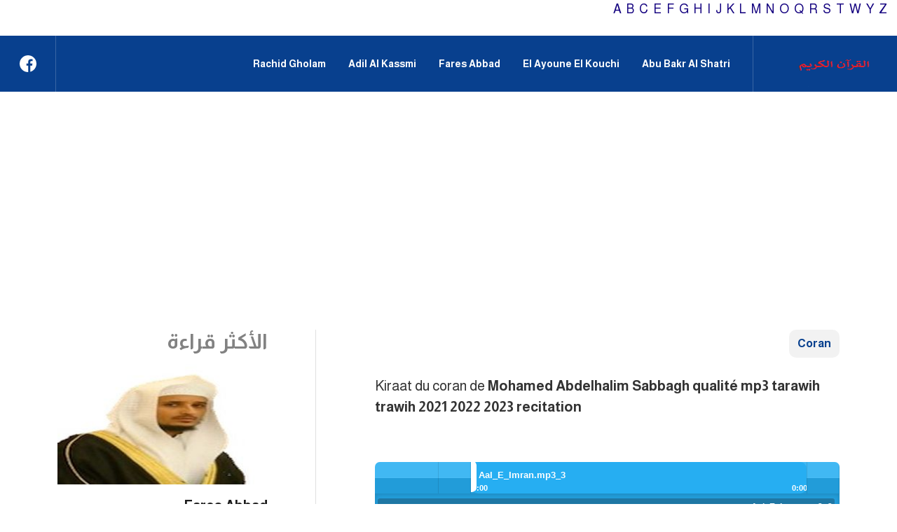

--- FILE ---
content_type: text/html
request_url: http://al-coran-karim.com/Mohamed-Abdelhalim-Sabbagh.php
body_size: 7067
content:
 <!doctype html>
<html lang="ar" dir="rtl">
<meta http-equiv="content-type" content="text/html;charset=UTF-8" />
<head>
    <meta charset="UTF-8" />
    <meta name="viewport" content="width=device-width, initial-scale=1" />
    <link rel="icon" type="image/png" href=">
    <meta name='robots' content='index, follow, max-image-preview:large, max-snippet:-1, max-video-preview:-1' />

	<!-- This site is optimized with the Yoast SEO plugin v18.1 - https://yoast.com/wordpress/plugins/seo/ -->
	
	
	
	<link href="Cnt/css/player.css" rel="stylesheet" type="text/css"/>
    <link rel="stylesheet" href="Cnt/css/bar-ui.css" />
    <link rel="stylesheet" href="Cnt/css/bar2.css" />
    <script type="text/javascript" src="Cnt/js/soundmanager2.js"></script>
    <script type="text/javascript" src="Cnt/js/bar-ui.js"></script>
	
	
	
	
	<title>Mohamed Abdelhalim Sabbagh mp3 2023 Ecouter le Coran en Ligne القرآن الكريم</title>
	<meta name="description" content=" القرآن الكريم Lire le Saint Coran regarder le Saint Coran ecouter le Saint Coran de Mohamed Abdelhalim Sabbagh en qualite mp3 , lire karim lire anachid mp3 video gratuitement La bibliothque audio du Coran MP3 Coran de 2022 Mohamed Abdelhalim Sabbagh en ligne 2023" />
	<meta property="og:type" content="website" />
	<meta property="og:title" content="Ecouter le Coran en Ligne القرآن الكريم" />
	<meta property="og:description" content="Ecouter le Coran en Ligne القرآن الكريم" />
	<meta property="og:url" content="index.php" />
	<meta property="og:site_name" content="القرآن الكريم" />
	
	



<link href="css/1.css" rel="stylesheet" type="text/css" />
<link rel='stylesheet' id='wp-block-library-rtl-css'  href='wp-includes/css/dist/block-library/style-rtl.min9bd2.css?ver=5.9.4' type='text/css' media='all' />
<link rel='stylesheet' id='mediaelement-css'  href='wp-includes/js/mediaelement/mediaelementplayer-legacy.min08e1.css?ver=4.2.16' type='text/css' media='all' />
<link rel='stylesheet' id='wp-mediaelement-css'  href='wp-includes/js/mediaelement/wp-mediaelement.min9bd2.css?ver=5.9.4' type='text/css' media='all' />
<link rel='stylesheet' id='contact-form-7-css'  href='wp-content/plugins/contact-form-7/includes/css/styles24b2.css?ver=5.5.5' type='text/css' media='all' />
<link rel='stylesheet' id='contact-form-7-rtl-css'  href='wp-content/plugins/contact-form-7/includes/css/styles-rtl24b2.css?ver=5.5.5' type='text/css' media='all' />
<link rel='stylesheet' id='wp-polls-css'  href='wp-content/plugins/wp-polls/polls-cssb438.css?ver=2.75.6' type='text/css' media='all' />
<link rel='stylesheet' id='wp-polls-rtl-css'  href='wp-content/plugins/wp-polls/polls-css-rtlb438.css?ver=2.75.6' type='text/css' media='all' />
<link rel='stylesheet' id='bootstrap_css-css'  href='css/bootstrap.rtl.min89df.css?ver=4.6.0' type='text/css' media='all' />
<link rel='stylesheet' id='main_css-css'  href='css/2.css?ver=1.2.3' type='text/css' media='all' />
<link rel='stylesheet' id='main_css-css'  href='css/3.css' type='text/css' media='all' />
<link rel='stylesheet' id='responsive_css-css'  href='wp-content/themes/soshals/css/responsivec64e.css?ver=1.1.1' type='text/css' media='all' />
<link rel='stylesheet' id='wpb2-google-fonts-css'  href='https://fonts.googleapis.com/css2?family=Almarai%3Awght%40300%3B400%3B700&amp;display=swap&amp;ver=5.9.4' type='text/css' media='all' />
<link rel='stylesheet' id='addthis_all_pages-css'  href='wp-content/plugins/addthis/frontend/build/addthis_wordpress_public.min9bd2.css?ver=5.9.4' type='text/css' media='all' />
<link rel='stylesheet' id='jetpack_css-rtl-css'  href='wp-content/plugins/jetpack/css/jetpack-rtl04fc.css?ver=10.6' type='text/css' media='all' />
<script type='text/javascript' src='wp-includes/js/jquery/jquery.minaf6c.js?ver=3.6.0' id='jquery-core-js'></script>
<script type='text/javascript' src='wp-includes/js/jquery/jquery-migrate.mind617.js?ver=3.3.2' id='jquery-migrate-js'></script>
<link rel="wlwmanifest" type="application/wlwmanifest+xml" href="wp-includes/wlwmanifest.xml" /> 
<link rel="icon" href="img/icon.png" sizes="32x32" />
<link rel="icon" href="img/cropped-Group-800-300x300.png" sizes="192x192" />
<link rel="apple-touch-icon" href="img/cropped-Group-800-300x300.png" />
<meta name="msapplication-TileImage" content="img/cropped-Group-800-300x300.png" />
</head>
<body class="rtl post-template-default single single-post postid-102086 single-format-standard">

<div class="braya">
<a href="Lettre-A.php">A </a><a href="Lettre-B.php">B </a>
<a href="Lettre-CH.php">C </a><a href="Lettre-E.php">E </a>
<a href="Lettre-F.php">F </a><a href="Lettre-G.php">G </a><a href="Lettre-H.php">H </a>
<a href="Lettre-I.php">I </a><a href="Lettre-J.php">J </a><a href="Lettre-K.php">K </a>
<a href="Lettre-L.php">L </a><a href="Lettre-M.php">M </a>
<a href="Lettre-N.php">N </a><a href="Lettre-O.php">O </a>
<a href="Lettre-KA.php">Q </a><a href="Lettre-R.php">R </a>
<a href="Lettre-S.php">S </a><a href="Lettre-T.php">T </a>
<a href="Lettre-W.php">W </a><a href="Lettre-Y.php">Y </a>
<a href="Lettre-Z.php">Z </a></div>	
<br>
<header id="header">
<div class="navbar navbar-expand-lg main-menu-con">
	
<!--  -->		
<div class="container-fluid">
<a class="navbar-brand" href="index.php">
<img src="img/icon.png" alt="" width="264">


<!-- 
<b>القرآن الكريم</b>

 -->

</a>
<button class="navbar-toggler" type="button" data-toggle="collapse" data-target="#navbarSupportedContent" aria-controls="navbarSupportedContent" aria-expanded="false" aria-label="Toggle navigation">
    <i class="fal fa-bars"></i>
</button>
<div id="navbarSupportedContent" class="collapse navbar-collapse"><ul id="menu-footer-navigation" class="navbar-nav">
<li id="menu-item-92282" class="menu-item menu-item-type-taxonomy menu-item-object-category menu-item-92282"><a href="Abu-Bakr-Al-Shatri.php">Abu Bakr Al Shatri</a></li>
<li id="menu-item-92285" class="menu-item menu-item-type-taxonomy menu-item-object-category menu-item-92285"><a href="El-Ayoune-El-Kouchi.php">El Ayoune El Kouchi</a></li>
<li id="menu-item-92283" class="menu-item menu-item-type-taxonomy menu-item-object-category menu-item-92283"><a href="Fares-Abbad.php">Fares Abbad</a></li>
<li id="menu-item-92284" class="menu-item menu-item-type-taxonomy menu-item-object-category menu-item-92284"><a href="Adil-Al-Kassmi.php">Adil Al Kassmi</a></li>
<li id="menu-item-92284" class="menu-item menu-item-type-taxonomy menu-item-object-category menu-item-92284"><a href="Rachid-Gholam.php">Rachid Gholam</a></li>
</ul></div>  

<ul class="menu-left">
<li class="header-social">
<a href="https://www.facebook.com/corankarrime" target="_blank">
<svg width="24" height="24" viewBox="0 0 24 24" fill="none" xmlns="http://www.w3.org/2000/svg">
<path d="M24 12C24 5.37188 18.6281 0 12 0C5.37188 0 0 5.37188 0 12C0 18.6281 5.37188 24 12 24C12.0703 24 12.1406 24 12.2109 23.9953V14.6578H9.63281V11.6531H12.2109V9.44062C12.2109 6.87656 13.7766 5.47969 16.0641 5.47969C17.1609 5.47969 18.1031 5.55938 18.375 5.59688V8.27813H16.8C15.5578 8.27813 15.3141 8.86875 15.3141 9.73594V11.6484H18.2906L17.9016 14.6531H15.3141V23.5359C20.3297 22.0969 24 17.4797 24 12Z" fill="white"/>
</svg>
</a>
</li>
</ul></div>
			
			
			

<!--  -->			
</div>
		

		
<div class="overlay">
</div>
<div id="mobile-header" class="d-print-none">
<nav class="mobile-nav">
			
	
	
			
			

<div class="mobile-logo">
<a href="index.php">
<b>القرآن الكريم</b>&nbsp
	<!--  
	
        <img src="wp-content/themes/soshals/img/logo.svg" alt="">
		
		-->
		
    </a>
</div>
 <div class="mobile-nav-button facebook">
 <a href="https://www.facebook.com/corankarrime " target="_blank">
<svg width="24" height="24" viewBox="0 0 24 24" fill="none" xmlns="http://www.w3.org/2000/svg">
<path d="M24 12C24 5.37188 18.6281 0 12 0C5.37188 0 0 5.37188 0 12C0 18.6281 5.37188 24 12 24C12.0703 24 12.1406 24 12.2109 23.9953V14.6578H9.63281V11.6531H12.2109V9.44062C12.2109 6.87656 13.7766 5.47969 16.0641 5.47969C17.1609 5.47969 18.1031 5.55938 18.375 5.59688V8.27813H16.8C15.5578 8.27813 15.3141 8.86875 15.3141 9.73594V11.6484H18.2906L17.9016 14.6531H15.3141V23.5359C20.3297 22.0969 24 17.4797 24 12Z" fill="white"></path>
</svg>


</a>
</div>
<div class="mobile-nav-button">
    <button class="mobile-menu-close" style="display:none"><img src="wp-content/themes/soshals/img/close-menu.svg" alt="" width="24" /></button>
					

    <button class="mobile-menu-open">
<svg width="32" height="32" viewBox="0 0 32 32" fill="none" xmlns="http://www.w3.org/2000/svg">
<path d="M32 23.1113H0V26.6669H32V23.1113Z" fill="white"/>
<path d="M32 14.2222H0V17.7778H32V14.2222Z" fill="white"/>
<path d="M32 5.3335H0V8.88907H32V5.3335Z" fill="white"/>
</svg>
</button>				
</div>
</nav>

            <div class="mobile-menu">




			
<div id="navbarSupportedContent-mobile" class="menu-footer-navigation-container"><ul id="menu-footer-navigation-1" class="navbar-nav">


<!--  
<div id="navbarSupportedContent-mobile" class="menu-footer-navigation-container"><ul id="menu-footer-navigation-1" class="navbar-nav">
-->

<li class="menu-item menu-item-type-taxonomy menu-item-object-category menu-item-92282"><a href="Abu-Bakr-Al-Shatri.php">Abu Bakr Al Shatri</a></li>
<li class="menu-item menu-item-type-taxonomy menu-item-object-category menu-item-92285"><a href="El-Ayoune-El-Kouchi.php">El Ayoune El Kouchi</a></li>
<li class="menu-item menu-item-type-taxonomy menu-item-object-category menu-item-92283"><a href="Fares-Abbad.php">Fares Abbad</a></li>
<li class="menu-item menu-item-type-taxonomy menu-item-object-category menu-item-92284"><a href="Adil-Al-Kassmi.php">Adil Al Kassmi</a></li>
<li class="menu-item menu-item-type-taxonomy menu-item-object-category menu-item-92284"><a href="Rachid-Gholam.php">Rachid Gholam</a></li>
</ul>

<!--  
</div>
-->




            </div>
        </div>
    </header>	
	<!-- ========== Single Article ============
========================================-->
<section class="ad-top">
   <div class="container">
       <div class="row">
           <div class="col-12">
                              </div>
       </div>
   </div>
</section>
<div class="container single-news">
    <div class="row">
        <div class="col-xl-8 col-lg-8 single-right">
           <div class="single-header">		   
            <div class="mobile-breadcrumb">
                <a href="index.php" rel="category tag">Coran</a>                
            </div>		
           <div class="share-con"></div>
</div>
<div class="single-body">
<div class="single-description">
<div class="at-above-post addthis_tool" data-url="index.php">				
</div>
<p>
Kiraat du coran de <strong>Mohamed Abdelhalim Sabbagh qualit&eacute; mp3 tarawih trawih 2021 2022 2023 recitation</strong></p>	<br /><br />




<!-- Début de page -->
            
<div class="sm2-bar-ui playlist-open">
    <div class="bd sm2-main-controls">
        <div class="sm2-inline-texture"></div>
        <div class="sm2-inline-gradient"></div>
        <div class="sm2-inline-element sm2-button-element">
            <div class="sm2-button-bd">
            	<a href="#play" class="sm2-inline-button play-pause">Play / pause</a>
            </div>
        </div>
        <div class="sm2-inline-element sm2-inline-status">
            <div class="sm2-playlist">
                <div class="sm2-playlist-target">
                	<noscript><p>JavaScript is required.</p></noscript>
                </div>
            </div>
            <div class="sm2-progress">
                <div class="sm2-row">
                    <div class="sm2-inline-time">0:00</div>
                    <div class="sm2-progress-bd">
                        <div class="sm2-progress-track">
                            <div class="sm2-progress-bar"></div>
                            <div class="sm2-progress-ball"><div class="icon-overlay"></div></div>
                        </div>
                    </div>
                    <div class="sm2-inline-duration">0:00</div>
                </div>
            </div>
        </div>
        <div class="sm2-inline-element sm2-button-element sm2-volume">
            <div class="sm2-button-bd">
                <span class="sm2-inline-button sm2-volume-control volume-shade"></span>
                <a href="#volume" class="sm2-inline-button sm2-volume-control">volume</a>
            </div>
        </div>
        <div class="sm2-inline-element sm2-button-element">
            <div class="sm2-button-bd">
            	<a href="#prev" title="Previous" class="sm2-inline-button previous">&lt; previous</a>
            </div>
        </div>
        <div class="sm2-inline-element sm2-button-element">
            <div class="sm2-button-bd">
            	<a href="#next" title="Next" class="sm2-inline-button next">&gt; next</a>
            </div>
        </div>
    </div>
    <div class="bd sm2-playlist-drawer sm2-element">
        <div class="sm2-inline-texture">
            <div class="sm2-box-shadow"></div>
        </div>
        <div class="sm2-playlist-wrapper">
            <ul class="sm2-playlist-bd">                

		<li><a href="http://al-coran-karim.com/mp3/Mohamed-Abdelhalim-Sabbagh/3_Aal_E_Imran.mp3"><i class="fa fa-play"></i>3_Aal_E_Imran.mp3</a></li><li><a href="http://al-coran-karim.com/mp3/Mohamed-Abdelhalim-Sabbagh/1_Al_Fatiha.mp3"><i class="fa fa-play"></i>1_Al_Fatiha.mp3</a></li><li><a href="http://al-coran-karim.com/mp3/Mohamed-Abdelhalim-Sabbagh/4_An_Nisa.mp3"><i class="fa fa-play"></i>4_An_Nisa.mp3</a></li>                
                                    </ul>
        </div>
        <div class="sm2-extra-controls">
            <div class="bd">
                <div class="sm2-inline-element sm2-button-element">
                    <a href="#prev" title="Previous" class="sm2-inline-button previous">&lt; previous</a>
                </div>
                <div class="sm2-inline-element sm2-button-element">
                    <a href="#next" title="Next" class="sm2-inline-button next">&gt; next</a>
                </div>
            </div>
        </div>
    </div>
</div>		
















<script async src="https://pagead2.googlesyndication.com/pagead/js/adsbygoogle.js?client=ca-pub-8266826958233449"
     crossorigin="anonymous"></script>
<!-- karim.com_728x90 -->
<ins class="adsbygoogle"
     style="display:inline-block;width:728px;height:90px"
     data-ad-client="ca-pub-8266826958233449"
     data-ad-slot="1802885325"></ins>
<script>
     (adsbygoogle = window.adsbygoogle || []).push({});
</script><p>
<strong>Site du publication et téléchargement du Coran de Mohamed Abdelhalim Sabbagh 2023 la Constitution, combiné avec les dispositions de l'islam de Mohamed Abdelhalim Sabbagh qui est la source qui déborde de bonnes et sages coeurs,<br />
Le meilleur d'entre vous apprennent le Coran et d'enseigner Mohamed Abdelhalim Sabbagh 2022<br />Site Coran pour publication, télécharger et répandre la bonté et de l'intérêt Mohamed Abdelhalim Sabbagh si Dieu le veut, entre les musulmans et les vertus du Coran comment d'innombrables pas un mot de notre Seigneur Tout-Puissant</strong>
istami3 le coran de Mohamed Abdelhalim Sabbagh</p>
<div class="at-below-post addthis_tool" data-url="index.html"></div>
<div class='code-block code-block-4' style='margin: 8px auto; text-align: center; display: block; clear: both;'>
<script async src="https://pagead2.googlesyndication.com/pagead/js/adsbygoogle.js?client=ca-pub-8266826958233449"
     crossorigin="anonymous"></script>
<!-- Single-sticky -->
<ins class="adsbygoogle"
     style="display:block"
     data-ad-client="ca-pub-8266826958233449"
     data-ad-slot="1519992529"
     data-ad-format="auto"
     data-full-width-responsive="true"></ins>
<script>
     (adsbygoogle = window.adsbygoogle || []).push({});
</script>
</div></div></div>
<div class='code-block code-block-2 ai-viewport-1 ai-viewport-2' style='margin: 8px 0; clear: both;'>
</div>
<div class='code-block code-block-5 ai-viewport-3' style='margin: 8px 0; clear: both;'>
</div>
<div class="section-header">
<h2 class="section-title">قِراءة القرآن الكريم</h2>
</div>
<div class="related d-print-none" style="width:100%;">
<div class="row">
<div class="col-xl-4">
<a href="Abdel-Bassit-Abdel-Samad.php">
<div class="card card-secondary">
<img width="290" height="166" src="img/abdelbasset-abdessamad.jpg" class="attachment-secondary size-secondary wp-post-image" alt="" loading="lazy" srcset="img/abdelbasset-abdessamad.jpg 290w, img/abdelbasset-abdessamad.jpg 750w" sizes="(max-width: 290px) 100vw, 290px" />
<div class="card-body ">
<h5 class="card-title">Abdel Bassit Abdel Samad</h5>
</div></div>
</a>
</div>
<div class="col-xl-4">
<a href="Abdel-Aziz-Al-Ahmed.php">
<div class="card card-secondary">
<img width="290" height="166" src="img/abdel_aziz_al_ahmed.jpg" class="attachment-secondary size-secondary wp-post-image" alt="" loading="lazy" srcset="img/abdel_aziz_al_ahmed.jpg 290w, img/abdel_aziz_al_ahmed.jpg 750w" sizes="(max-width: 290px) 100vw, 290px" />
<div class="card-body ">
<h5 class="card-title">Abdel Aziz Al Ahmed</h5>
</div></div>
</a>
</div>
<div class="col-xl-4">
<a href="Abdel-Rachid-Soufi.php">
<div class="card card-secondary">
<img width="290" height="166" src="img/Abdel_Rachid_Soufi.jpg" class="attachment-secondary size-secondary wp-post-image" alt="" loading="lazy" srcset="img/Abdel_Rachid_Soufi.jpg 290w, img/Abdel_Rachid_Soufi.jpg 750w" sizes="(max-width: 290px) 100vw, 290px" />
<div class="card-body ">
<h5 class="card-title">Abdel Rachid Soufi</h5>
</div></div>
</a>
</div>   
<div class="col-xl-4">
<a href="Abderrahman-Soudais.php">
<div class="card card-secondary">
<img width="290" height="166" src="img/Abderrahman_Soudais.jpg" class="attachment-secondary size-secondary wp-post-image" alt="" loading="lazy" srcset="img/Abderrahman_Soudais.jpg 290w, img/Abderrahman_Soudais.jpg 750w" sizes="(max-width: 290px) 100vw, 290px" />
<div class="card-body ">
<h5 class="card-title">Abderrahman Soudais</h5>
</div></div>
</a>
</div>   
<div class="col-xl-4">
<a href="Abdullah-Al-Matrood.php">
<div class="card card-secondary">
<img width="290" height="166" src="img/Abdullah_Al_Matrood.jpg" class="attachment-secondary size-secondary wp-post-image" alt="" loading="lazy" srcset="img/Abdullah_Al_Matrood.jpg 290w, img/Abdullah_Al_Matrood.jpg 750w" sizes="(max-width: 290px) 100vw, 290px" />
<div class="card-body ">
<h5 class="card-title">Abdullah Al Matrood</h5>
</div></div>
</a>
</div>    
<div class="col-xl-4">
<a href="Saad-El-Ghamidi.php">
<div class="card card-secondary">
<img width="290" height="166" src="img/Saad-El-Ghamidi.jpg" class="attachment-secondary size-secondary wp-post-image" alt="" loading="lazy" srcset="img/Saad-El-Ghamidi.jpg 290w, img/Saad-El-Ghamidi.jpg 750w" sizes="(max-width: 290px) 100vw, 290px" />
<div class="card-body ">
<h5 class="card-title">Saad El Ghamidi</h5>
</div></div>
</a>
</div></div></div></div>   
<div class="col-xl-4 col-lg-4 single-left d-print-none">
<div class="sidebar sidebar-primary sidebar-most">
<div class="sidebar-header">
<h3> الأكثر قراءة</h3>
</div>
<div class="most-list">
<div class="row">
<div class="col-xl-12 side-image">
<a href="Fares-Abbad.php">
<div class="media">
<img width="290" height="166" src="img/Fares-Abbad.jpg" class="attachment-secondary size-secondary wp-post-image" alt="" loading="lazy" srcset="img/Fares-Abbad.jpg 290w, img/Fares-Abbad.jpg 300w, img/Fares-Abbad.jpg 750w, img/Fares-Abbad.jpg 701w" sizes="(max-width: 290px) 100vw, 290px" />
<div class="media-body">
<h5>Fares Abbad</h5>
</div>
</div>
</a>
</div>
</div>
<div class="row">
<div class="col-xl-12 side-image">
<a href="Hassan-Saleh.php">
<div class="media">
<img width="290" height="166" src="img/Hassan_Saleh.jpg" class="attachment-secondary size-secondary wp-post-image" alt="" loading="lazy" srcset="img/Hassan_Saleh.jpg 290w, img/Hassan_Saleh.jpg 300w, img/Hassan_Saleh.jpg 750w, img/Hassan_Saleh.jpg 701w" sizes="(max-width: 290px) 100vw, 290px" />
<div class="media-body">
<h5>Hassan Saleh</h5>
</div>
</div>
</a>
</div>
</div>
<div class="row">
<div class="col-xl-12 side-image">
 <a href="Mohammed-Atiq.php">
<div class="media">
<img width="290" height="166" src="img/Mohammed_Atiq.jpg" class="attachment-secondary size-secondary wp-post-image" alt="" loading="lazy" srcset="img/Mohammed_Atiq.jpg 290w, img/Mohammed_Atiq.jpg 300w, img/Mohammed_Atiq.jpg 750w, img/Mohammed_Atiq.jpg 701w" sizes="(max-width: 290px) 100vw, 290px" />
<div class="media-body">
<h5>Mohammed Atiq</h5>
</div>
</div>
</a>
</div>
</div>
<div class="row">
<div class="col-xl-12 side-image">
 <a href="Abdallah-Basfar.php">
<div class="media">
<img width="290" height="166" src="img/Abdallah-Basfar-750x430.png" class="attachment-secondary size-secondary wp-post-image" alt="" loading="lazy" srcset="img/Abdallah-Basfar-750x430.png 290w, img/Abdallah-Basfar-750x430.png 300w, img/Abdallah-Basfar-750x430.png 750w, img/Abdallah-Basfar-750x430.png 701w" sizes="(max-width: 290px) 100vw, 290px" />
<div class="media-body">
<h5>Abdallah Basfar</h5>
</div>
</div>
</a>
</div>
</div>
</div></div>
<div class="side-con" style="width: 300px; height: 600px;">
<div class='code-block code-block-1 ai-viewport-1' style='margin: 8px auto; text-align: center; display: block; clear: both;'>
				
			
<script async src="https://pagead2.googlesyndication.com/pagead/js/adsbygoogle.js?client=ca-pub-8266826958233449"
crossorigin="anonymous"></script>
<!-- Single-sticky -->
<ins class="adsbygoogle"
     style="display:block"
     data-ad-client="ca-pub-8266826958233449"
     data-ad-slot="1519992529"
     data-ad-format="auto"
     data-full-width-responsive="true"></ins>
<script>
     (adsbygoogle = window.adsbygoogle || []).push({});
</script>
</div></div></div></div>
</div>
<footer class="hidden-print">
    <section class="footer-bottom">
        <div class="container">
            <div class="row">
 <div class="col-lg-6 ">
    <ul>
        <li><a href="index.php">تواصل معنا</a></li>						
    </ul>
</div>               
<div class="col-lg-6 copyrights">
    <p>جميع الحقوق محفوظة © 2022 القرآن الكريم</p>
</div>               
</div>
        </div>
    </section>
       <section class="footer-motif">
        <div class="container">
            <div class="row">

            </div>
        </div>
    </section> 
<a href="http://www.xiti.com/xiti.asp?s=467606" target="_blank" rel="nofollow" title="WebAnalytics">

<script type="text/javascript">
<!--
Xt_param = 's=467606&p=';
try {Xt_r = top.document.referrer;}
catch(e) {Xt_r = document.referrer; }
Xt_h = new Date();
Xt_i = '<img width="80" height="15" border="0" alt="" ';
Xt_i += 'src="http://logv11.xiti.com/orcr.xiti?'+Xt_param;
Xt_i += '&hl='+Xt_h.getHours()+'x'+Xt_h.getMinutes()+'x'+Xt_h.getSeconds();
if(parseFloat(navigator.appVersion)>=4)
{Xt_s=screen;Xt_i+='&r='+Xt_s.width+'x'+Xt_s.height+'x'+Xt_s.pixelDepth+'x'+Xt_s.colorDepth;}
document.write(Xt_i+'&ref='+Xt_r.replace(/[<>"]/g, '').replace(/&/g, '$')+'" title="Internet Audience">');
//-->
</script></a>    
</footer>
<script data-cfasync="false" type="text/javascript">if (window.addthis_product === undefined) { window.addthis_product = "wpp"; } if (window.wp_product_version === undefined) { window.wp_product_version = "wpp-6.2.6"; } if (window.addthis_share === undefined) { window.addthis_share = {}; } if (window.addthis_config === undefined) { window.addthis_config = {"data_track_clickback":true,"ignore_server_config":true,"ui_atversion":"300"}; } if (window.addthis_layers === undefined) { window.addthis_layers = {}; } if (window.addthis_layers_tools === undefined) { window.addthis_layers_tools = [{"sharetoolbox":{"numPreferredServices":3,"counts":"none","size":"32px","style":"fixed","shareCountThreshold":0,"services":"facebook,twitter,whatsapp","elements":".addthis_inline_share_toolbox_q5o0"}}]; } else { window.addthis_layers_tools.push({"sharetoolbox":{"numPreferredServices":3,"counts":"none","size":"32px","style":"fixed","shareCountThreshold":0,"services":"facebook,twitter,whatsapp","elements":".addthis_inline_share_toolbox_q5o0"}});  } if (window.addthis_plugin_info === undefined) { window.addthis_plugin_info = {"info_status":"enabled","cms_name":"WordPress","plugin_name":"Share Buttons by AddThis","plugin_version":"6.2.6","plugin_mode":"WordPress","anonymous_profile_id":"wp-88fcf01bb65fab15c55a0e9cab103a19","page_info":{"template":"home","post_type":""},"sharing_enabled_on_post_via_metabox":false}; } 
    (function() {
      var first_load_interval_id = setInterval(function () {
        if (typeof window.addthis !== 'undefined') {
          window.clearInterval(first_load_interval_id);
          if (typeof window.addthis_layers !== 'undefined' && Object.getOwnPropertyNames(window.addthis_layers).length > 0) {
            window.addthis.layers(window.addthis_layers);
          }
          if (Array.isArray(window.addthis_layers_tools)) {
            for (i = 0; i < window.addthis_layers_tools.length; i++) {
              window.addthis.layers(window.addthis_layers_tools[i]);
            }
          }
        }
     },1000)
    }());
</script><script type='text/javascript' src='wp-includes/js/dist/vendor/regenerator-runtime.min3937.js?ver=0.13.9' id='regenerator-runtime-js'></script>
<script type='text/javascript' src='wp-includes/js/dist/vendor/wp-polyfill.min2c7c.js?ver=3.15.0' id='wp-polyfill-js'></script>
<script type='text/javascript' src='wp-content/plugins/contact-form-7/includes/js/index24b2.js?ver=5.5.5' id='contact-form-7-js'></script>
<!--  
<script type='text/javascript' id='contact-form-7-js-extra'>
/* <![CDATA[ */
var wpcf7 = {"api":{"root":"https:\/\/soshals.com\/wp-json\/","namespace":"contact-form-7\/v1"},"cached":"1"};
/* ]]> */
</script>







<script type='text/javascript' id='wp-polls-js-extra'>
/* <![CDATA[ */
var pollsL10n = {"ajax_url":"https:\/\/soshals.com\/wp-admin\/admin-ajax.php","text_wait":"\u062c\u0627\u0631\u064a \u0645\u0639\u0627\u0644\u062c\u0629 \u0637\u0644\u0628\u0643 \u0627\u0644\u0623\u062e\u064a\u0631. \u0627\u0644\u0631\u062c\u0627\u0621 \u0627\u0644\u0627\u0646\u062a\u0638\u0627\u0631 \u0642\u0644\u064a\u0644\u0627 ...","text_valid":"\u0645\u0646 \u0641\u0636\u0644\u0643 \u0627\u062e\u062a\u0631 \u0625\u062c\u0627\u0628\u0629 \u0627\u0644\u0627\u0633\u062a\u0637\u0644\u0627\u0639 \u0627\u0644\u0635\u062d\u064a\u062d\u0629.","text_multiple":"\u0627\u0644\u062d\u062f \u0627\u0644\u0623\u0642\u0635\u0649 \u0644\u0639\u062f\u062f \u0627\u0644\u062e\u064a\u0627\u0631\u0627\u062a \u0627\u0644\u0645\u0633\u0645\u0648\u062d \u0628\u0647\u0627:","show_loading":"1","show_fading":"1"};
/* ]]> */
</script>

-->



<script type='text/javascript' src='wp-content/plugins/wp-polls/polls-jsb438.js?ver=2.75.6' id='wp-polls-js'></script>




<script type='text/javascript' src='js/bootstrap.bundle.min9bd2.js?ver=5.9.4' id='bootstrap_js-js'></script>






<script type='text/javascript' src='wp-content/themes/soshals/js/scripts9bd2.js?ver=5.9.4' id='script_js-js'></script>




<!--  
<script type='text/javascript' src='../s7.addthis.com/js/300/addthis_widget9bd2.js?ver=5.9.4#pubid=wp-88fcf01bb65fab15c55a0e9cab103a19' id='addthis_widget-js'></script>


<script type='text/javascript' src='../www.google.com/recaptcha/apieed3.js?render=6Le3AYgeAAAAABvTvDlOVFoyXDcs0xiN9M7DZ-3y&amp;ver=3.0' id='google-recaptcha-js'></script>



<script type='text/javascript' id='wpcf7-recaptcha-js-extra'>
/* <![CDATA[ */
var wpcf7_recaptcha = {"sitekey":"6Le3AYgeAAAAABvTvDlOVFoyXDcs0xiN9M7DZ-3y","actions":{"homepage":"homepage","contactform":"contactform"}};
/* ]]> */
</script>

-->



<script type='text/javascript' src='wp-content/plugins/contact-form-7/modules/recaptcha/index24b2.js?ver=5.5.5' id='wpcf7-recaptcha-js'></script>
<!--
<script>
	_stq = window._stq || [];
	_stq.push([ 'view', {v:'ext',j:'1:10.6',blog:'147817641',post:'156',tz:'3',srv:'soshals.com'} ]);
	_stq.push([ 'clickTrackerInit', '147817641', '156' ]);
</script>
-->
</body>
</html>

--- FILE ---
content_type: text/html; charset=utf-8
request_url: https://www.google.com/recaptcha/api2/aframe
body_size: 268
content:
<!DOCTYPE HTML><html><head><meta http-equiv="content-type" content="text/html; charset=UTF-8"></head><body><script nonce="3vwoXZ_d5_bvkjIxot33PQ">/** Anti-fraud and anti-abuse applications only. See google.com/recaptcha */ try{var clients={'sodar':'https://pagead2.googlesyndication.com/pagead/sodar?'};window.addEventListener("message",function(a){try{if(a.source===window.parent){var b=JSON.parse(a.data);var c=clients[b['id']];if(c){var d=document.createElement('img');d.src=c+b['params']+'&rc='+(localStorage.getItem("rc::a")?sessionStorage.getItem("rc::b"):"");window.document.body.appendChild(d);sessionStorage.setItem("rc::e",parseInt(sessionStorage.getItem("rc::e")||0)+1);localStorage.setItem("rc::h",'1764887693484');}}}catch(b){}});window.parent.postMessage("_grecaptcha_ready", "*");}catch(b){}</script></body></html>

--- FILE ---
content_type: text/css
request_url: http://al-coran-karim.com/Cnt/css/bar2.css
body_size: 3127
content:
.sm2-bar-ui {
    border-radius: 7px !important;
}
.sm2-bar-ui {
    background-clip: padding-box;
    border-radius: 2px;
    display: inline-block;
    font-weight: normal;
    max-width: 100%;
    min-width: 100%;
    overflow: hidden;
    position: relative;
    text-rendering: optimizelegibility;
    transition: max-width 0.2s ease-in-out 0s;
    width: 100%;
}
.sm2-bar-ui .sm2-playlist li {
    font-size: 95%;
    line-height: 1em;
    margin-top: -2px;
    text-align: center;
}
.sm2-bar-ui.compact {
    max-width: 100%;
    min-width: 100%;
}
.sm2-bar-ui ul {
    line-height: 1em;
}
.sm2-bar-ui.left .sm2-playlist li {
    text-align: left;
}
.sm2-bar-ui .sm2-playlist li .load-error {
    cursor: help;
}
.sm2-bar-ui.full-width {
    max-width: 100%;
    z-index: 5;
}
.sm2-bar-ui.fixed {
    border-radius: 0;
    bottom: 0;
    left: 0;
    overflow: visible;
    position: fixed;
    top: auto;
    z-index: 999;
}
.sm2-bar-ui.fixed .bd, .sm2-bar-ui.bottom .bd {
    border-bottom: medium none;
    border-radius: 0;
}
.sm2-bar-ui.bottom {
    border-radius: 0;
    bottom: 0;
    left: 0;
    overflow: visible;
    top: auto;
}
.sm2-bar-ui.playlist-open .bd {
    border-bottom-color: transparent;
    border-bottom-left-radius: 0;
    border-bottom-right-radius: 0;
}
.sm2-bar-ui .bd, .sm2-bar-ui .sm2-extra-controls {
    background-color: #26aef2;
    position: relative;
}
.sm2-bar-ui .sm2-inline-gradient {
    background-image: linear-gradient(to bottom, rgba(255, 255, 255, 0.125) 5%, rgba(255, 255, 255, 0.125) 45%, rgba(255, 255, 255, 0.15) 50%, rgba(0, 0, 0, 0.1) 51%, rgba(0, 0, 0, 0.1) 95%);
    height: 100%;
    left: 0;
    position: absolute;
    top: 0;
    width: 100%;
}
.sm2-bar-ui.flat .sm2-inline-gradient {
    background-image: none;
}
.sm2-bar-ui.flat .sm2-box-shadow {
    box-shadow: none;
    display: none;
}
.sm2-bar-ui.no-volume .sm2-volume {
    display: none;
}
.sm2-bar-ui.textured .sm2-inline-texture {
    height: 100%;
    left: 0;
    opacity: 0.75;
    position: absolute;
    top: 0;
    width: 100%;
}
.sm2-bar-ui.textured.dark-text .sm2-inline-texture {
}
.sm2-bar-ui.textured.dark-text .sm2-playlist-wrapper {
    background-color: transparent;
}
.sm2-bar-ui.textured.dark-text .sm2-playlist-wrapper ul li:hover a, .sm2-bar-ui.textured.dark-text .sm2-playlist-wrapper ul li.selected a {
    background-color: rgba(0, 0, 0, 0.1);
    background-image: none, none;
}
.sm2-bar-ui .bd {
    border-bottom: medium none;
    display: table;
    position: relative;
    z-index: 0;
}
.sm2-bar-ui .sm2-playlist-wrapper {
    background-color: rgba(0, 0, 0, 0.1);
}
.sm2-bar-ui .sm2-extra-controls .bd {
    background-color: rgba(0, 0, 0, 0.2);
}
.sm2-bar-ui.textured .sm2-extra-controls .bd {
    background-color: rgba(0, 0, 0, 0.05);
}
.sm2-bar-ui .sm2-extra-controls {
    background-color: transparent;
    border: medium none;
}
.sm2-bar-ui .sm2-extra-controls .bd {
    border: medium none;
    display: block;
}
.sm2-bar-ui .sm2-extra-controls .sm2-inline-element {
    display: inline-block;
}
.sm2-bar-ui, .sm2-bar-ui .bd a {
    color: #ffffff;
}
.sm2-bar-ui.dark-text, .sm2-bar-ui.dark-text .bd a {
    color: #000;
}
.sm2-bar-ui.dark-text .sm2-inline-button {
    filter: invert(1);
}
.sm2-bar-ui .bd a {
    text-decoration: none;
}
.sm2-bar-ui .bd .sm2-button-element:hover {
    background-color: rgba(0, 0, 0, 0.1);
    background-image: none, none;
}
.sm2-bar-ui .bd .sm2-button-element:active {
    background-color: rgba(0, 0, 0, 0.25);
    background-image: none, none;
}
.sm2-bar-ui .bd .sm2-extra-controls .sm2-button-element:active .sm2-inline-button, .sm2-bar-ui .bd .active .sm2-inline-button {
    transform: none;
    transform-origin: 50% 50% 0;
}
.sm2-bar-ui .bd .sm2-extra-controls .sm2-button-element:hover, .sm2-bar-ui .bd .sm2-extra-controls .sm2-button-element:active, .sm2-bar-ui .bd .active {
    background-color: rgba(0, 0, 0, 0.1);
    background-image: none, none;
}
.sm2-bar-ui .bd .sm2-extra-controls .sm2-button-element:active {
    box-shadow: none;
}
.sm2-bar-ui {
    font-size: 14px;
    font-weight: bold;
    text-shadow: none;
}
.sm2-bar-ui .sm2-inline-element {
    display: inline-block;
    overflow: hidden;
    padding: 0;
    position: relative;
    vertical-align: middle;
}
.sm2-bar-ui .sm2-inline-element, .sm2-bar-ui .sm2-button-element .sm2-button-bd {
    position: relative;
}
.sm2-bar-ui .sm2-inline-element, .sm2-bar-ui .sm2-button-element .sm2-button-bd {
    min-height: 3.2em;
    min-width: 3.2em;
}
.sm2-bar-ui .sm2-inline-button {
    height: 100%;
    left: 0;
    position: absolute;
    top: 0;
    width: 100%;
}
.sm2-bar-ui .sm2-extra-controls .bd {
    background-color: rgba(0, 0, 0, 0.15);
    background-image: none;
}
.sm2-bar-ui .sm2-extra-controls .sm2-inline-element {
    min-height: 1.75em;
    min-width: 2.5em;
    width: 25px;
}
.sm2-bar-ui .sm2-inline-status {
    display: inline-block;
    line-height: 100%;
    max-width: 20em;
    min-width: 200px;
    padding-left: 0.75em;
    padding-right: 0.75em;
}
.sm2-bar-ui .sm2-inline-element {
}
.sm2-bar-ui .sm2-inline-element.noborder {
    border-right: medium none;
}
.sm2-bar-ui .sm2-inline-element.compact {
    min-width: 2em;
    padding: 0 0.25em;
}
.sm2-bar-ui .sm2-inline-element:first-of-type {
    border-bottom-left-radius: 3px;
    border-top-left-radius: 3px;
    overflow: hidden;
}
.sm2-bar-ui .sm2-inline-element:last-of-type {
    border-bottom-right-radius: 3px;
    border-right: medium none;
    border-top-right-radius: 3px;
}
.sm2-bar-ui .sm2-inline-status a:hover {
    background-color: transparent;
    text-decoration: underline;
}
.sm2-inline-time, .sm2-inline-duration {
    display: table-cell;
    font-size: 75%;
    left: 1px;
    min-width: 2em;
    position: relative;
    top: 15px;
    vertical-align: middle;
    width: 1%;
    z-index: 1;
}
.full-width-player .sm2-inline-time {
    left: 15px;
    width: 100%;
}
.full-width-player .sm2-inline-duration {
    left: 10px;
}
#spp-pro-sidebar .sm2-inline-time {
    left: 8px;
    text-align: left;
    width: 100%;
}
#spp-pro-sidebar .sm2-inline-duration {
    left: 24px;
    text-align: right;
}
.sm2-bar-ui .sm2-playlist {
    height: 1.45em;
    position: relative;
    z-index: 1;
}
.sm2-bar-ui .sm2-playlist-target {
    min-height: 1em;
    position: relative;
}
.sm2-bar-ui .sm2-playlist ul {
    left: 0;
    list-style-type: none;
    overflow: hidden;
    position: absolute;
    text-overflow: ellipsis;
    top: 0;
    white-space: nowrap;
    width: 100%;
}
.sm2-bar-ui p, .sm2-bar-ui .sm2-playlist ul, .sm2-bar-ui .sm2-playlist ul li {
    margin: 0;
    padding: 0;
}
.sm2-bar-ui .sm2-playlist ul li {
    position: relative;
}
.sm2-bar-ui .sm2-playlist ul li, .sm2-bar-ui .sm2-playlist ul li a {
    display: block;
    height: 1.5em;
    overflow: hidden;
    position: relative;
    text-align: left;
    text-overflow: ellipsis;
    white-space: nowrap;
}
.sm2-row {
    display: table;
    height: 100%;
    position: relative;
    z-index: 0;
}
.sm2-progress {
    height: 100%;
    left: 0;
    position: absolute;
    top: 0;
    width: 100%;
}
.sm2-progress-bd {
    padding: 0 0.8em;
}
.sm2-progress .sm2-progress-track, .sm2-progress .sm2-progress-ball, .sm2-progress .sm2-progress-bar {
    height: 100%;
    left: 0;
    position: absolute;
    width: 100%;
}
.sm2-progress .sm2-progress-bar {
    background-color: #b5dcf2;
    background-image: none, none;
    left: 0;
    opacity: 0.33;
    position: absolute;
    top: 0;
    width: 0;
}
.volume-shade, .playing .sm2-progress .sm2-progress-track, .paused .sm2-progress .sm2-progress-track {
    cursor: pointer;
}
.playing .sm2-progress .sm2-progress-ball {
    cursor: grab;
}
.sm2-progress .sm2-progress-ball {
    height: 100%;
    left: 0;
    padding: 0;
    position: absolute;
    top: 0;
    transition: transform 0.15s ease-in-out 0s;
    width: 0.9333em;
    z-index: 1;
}
.sm2-progress .sm2-progress-track {
    background-color: #26aef2;
    background-image: none, none;
}
.playing.grabbing .sm2-progress .sm2-progress-track, .playing.grabbing .sm2-progress .sm2-progress-ball {
    cursor: grabbing;
    z-index: 1;
}
.sm2-bar-ui.grabbing .sm2-progress .sm2-progress-ball {
    transform: scale(1.15);
}
.sm2-inline-button {
    background-position: 50% 50%;
    background-repeat: no-repeat;
    image-rendering: -moz-crisp-edges;
    line-height: 10em;
}
.play-pause, .play-pause:hover, .paused .play-pause:hover {
    background-image: none, url("http://simplepodcaster.com/wp-content/plugins/simple-podcast-press/responsive_audio_player/image//icomoon/entypo-25px-ffffff/SVG/play.svg");
    background-position: 40% 53%;
    background-size: 67.5% auto;
}
.playing .play-pause {
    background-image: none, url("http://simplepodcaster.com/wp-content/plugins/simple-podcast-press/responsive_audio_player/image//icomoon/entypo-25px-ffffff/SVG/pause.svg");
    background-position: 50% 53%;
    background-size: 57.6% auto;
}
.sm2-volume-control {
    background-image: none, url("http://simplepodcaster.com/wp-content/plugins/simple-podcast-press/responsive_audio_player/image//icomoon/entypo-25px-ffffff/SVG/volume.svg");
}
.sm2-volume-control, .sm2-volume-shade {
    background-position: 42% 50%;
    background-size: 56% auto;
}
.volume-shade {
    background-image: none, url("http://simplepodcaster.com/wp-content/plugins/simple-podcast-press/responsive_audio_player/image//icomoon/entypo-25px-000000/SVG/volume.svg");
    opacity: 0.33;
}
.menu {
    background-image: none, url("http://simplepodcaster.com/wp-content/plugins/simple-podcast-press/responsive_audio_player/image//icomoon/entypo-25px-ffffff/SVG/list2.svg");
    background-position: 54% 51%;
    background-size: 58% auto;
}
.previous {
    background-image: none, url("http://simplepodcaster.com/wp-content/plugins/simple-podcast-press/responsive_audio_player/image//icomoon/entypo-25px-ffffff/SVG/first.svg");
}
.next {
    background-image: none, url("http://simplepodcaster.com/wp-content/plugins/simple-podcast-press/responsive_audio_player/image//icomoon/entypo-25px-ffffff/SVG/last.svg");
}
.previous, .next {
    background-position: 50% 50%;
    background-size: 49.5% auto;
}
.sm2-extra-controls .previous, .sm2-extra-controls .next {
}
.shuffle {
    background-image: none, url("http://simplepodcaster.com/wp-content/plugins/simple-podcast-press/responsive_audio_player/image//icomoon/entypo-25px-ffffff/SVG/shuffle.svg");
    background-position: 50% 50%;
    background-size: 45% auto;
}
.repeat {
    background-image: none, url("http://simplepodcaster.com/wp-content/plugins/simple-podcast-press/responsive_audio_player/image//icomoon/entypo-25px-ffffff/SVG/loop.svg");
    background-position: 50% 43%;
    background-size: 54% auto;
}
.sm2-extra-controls .repeat {
    background-position: 50% 45%;
}
.sm2-playlist-wrapper ul li .sm2-row {
    display: table;
    width: 100%;
}
.sm2-playlist-wrapper ul li .sm2-col {
    display: table-cell;
    vertical-align: top;
    width: 0;
}
.sm2-playlist-wrapper ul li .sm2-col.sm2-wide {
    width: 100%;
}
.sm2-playlist-wrapper ul li .sm2-icon {
    color: transparent !important;
    display: inline-block;
    overflow: hidden;
    padding-left: 0;
    padding-right: 0;
    text-indent: 2em;
    white-space: nowrap;
    width: 2em;
}
.sm2-playlist-wrapper ul li .sm2-icon, .sm2-playlist-wrapper ul li:hover .sm2-icon, .sm2-playlist-wrapper ul li.selected .sm2-icon {
    background-position: 50% 50%;
    background-repeat: no-repeat;
    background-size: 55% auto;
}
.sm2-playlist-wrapper ul li .sm2-col {
    border-right: 1px solid rgba(0, 0, 0, 0.075);
}
.sm2-playlist-wrapper ul li.selected .sm2-col {
    border-color: rgba(255, 255, 255, 0.075);
}
.sm2-playlist-wrapper ul li .sm2-col:last-of-type {
    border-right: medium none;
}
.sm2-playlist-wrapper ul li .sm2-cart, .sm2-playlist-wrapper ul li:hover .sm2-cart, .sm2-playlist-wrapper ul li.selected .sm2-cart {
    background-image: none, url("http://simplepodcaster.com/wp-content/plugins/simple-podcast-press/responsive_audio_player/image//icomoon/entypo-25px-ffffff/SVG/cart.svg");
    background-position: 48% 50%;
}
.sm2-playlist-wrapper ul li .sm2-music, .sm2-playlist-wrapper ul li:hover .sm2-music, .sm2-playlist-wrapper ul li.selected .sm2-music {
    background-image: none, url("http://simplepodcaster.com/wp-content/plugins/simple-podcast-press/responsive_audio_player/image//icomoon/entypo-25px-ffffff/SVG/music.svg");
}
.sm2-bar-ui.dark-text .sm2-playlist-wrapper ul li .sm2-cart, .sm2-bar-ui.dark-text .sm2-playlist-wrapper ul li:hover .sm2-cart, .sm2-bar-ui.dark-text .sm2-playlist-wrapper ul li.selected .sm2-cart {
    background-image: none, url("http://simplepodcaster.com/wp-content/plugins/simple-podcast-press/responsive_audio_player/image//icomoon/entypo-25px-000000/SVG/cart.svg");
}
.sm2-bar-ui.dark-text .sm2-playlist-wrapper ul li .sm2-music, .sm2-bar-ui.dark-text .sm2-playlist-wrapper ul li:hover .sm2-music, .sm2-bar-ui.dark-text .sm2-playlist-wrapper ul li.selected .sm2-music {
    background-image: none, url("http://simplepodcaster.com/wp-content/plugins/simple-podcast-press/responsive_audio_player/image//icomoon/entypo-25px-000000/SVG/music.svg");
}
.sm2-bar-ui.dark-text .sm2-playlist-wrapper ul li .sm2-col {
    border-left-color: rgba(0, 0, 0, 0.15);
}
.sm2-playlist-wrapper ul li .sm2-icon:hover {
    background-color: rgba(0, 0, 0, 0.33);
}
.sm2-bar-ui .sm2-playlist-wrapper ul li .sm2-icon:hover {
    background-color: rgba(0, 0, 0, 0.45);
}
.sm2-bar-ui.dark-text .sm2-playlist-wrapper ul li.selected .sm2-icon:hover {
    background-color: rgba(255, 255, 255, 0.25);
    border-color: rgba(0, 0, 0, 0.125);
}
.sm2-progress-ball .icon-overlay {
    background-attachment: scroll, scroll;
    background-clip: border-box, border-box;
    background-color: rgba(0, 0, 0, 0);
    background-image: none, url("http://simplepodcaster.com/wp-content/plugins/simple-podcast-press/responsive_audio_player/image//icomoon/free-25px-000000/SVG/spinner.svg");
    background-origin: padding-box, padding-box;
    background-position: 50% center;
    background-repeat: no-repeat;
    background-size: 72% auto;
    display: none !important;
    height: 100%;
    left: 0;
    position: absolute;
    top: 0;
    width: 100%;
}
.playing.buffering .sm2-progress-ball .icon-overlay {
    animation: 0.6s linear 0s normal none infinite running spin;
    display: block;
}
@keyframes spin {
0% {
    transform: rotate(0deg);
}
100% {
    transform: rotate(360deg);
}
}
@keyframes spin {
0% {
    transform: rotate(0deg);
}
100% {
    transform: rotate(360deg);
}
}
@keyframes spin {
0% {
    transform: rotate(0deg);
}
100% {
    transform: rotate(360deg);
}
}
.sm2-element ul {
    font-size: 95%;
    list-style-type: none;
}
.sm2-element ul, .sm2-element ul li {
    margin: 0;
    padding: 0;
}
.bd.sm2-playlist-drawer {
    background-image: none;
    border: medium none;
    border-radius: 0;
    display: block;
    height: 0;
    overflow: hidden;
    transition: height 0.2s ease-in-out 0s;
    width: 100%;
    z-index: 3;
}
.sm2-bar-ui.fixed .bd.sm2-playlist-drawer, .sm2-bar-ui.bottom .bd.sm2-playlist-drawer {
    position: absolute;
}
.sm2-bar-ui.fixed .sm2-playlist-wrapper, .sm2-bar-ui.bottom .sm2-playlist-wrapper {
    padding-bottom: 0;
}
.sm2-bar-ui.fixed .bd.sm2-playlist-drawer, .sm2-bar-ui.bottom .bd.sm2-playlist-drawer {
    bottom: 2.8em;
}
.sm2-bar-ui .bd.sm2-playlist-drawer {
    opacity: 0.5;
    transform: translateZ(0px);
}
.sm2-bar-ui.playlist-open .bd.sm2-playlist-drawer {
    height: auto;
    opacity: 1;
}
.sm2-bar-ui.playlist-open .bd.sm2-playlist-drawer a {
    filter: none;
}
.sm2-bar-ui.fixed.playlist-open .bd.sm2-playlist-drawer .sm2-playlist-wrapper, .sm2-bar-ui.bottom.playlist-open .bd.sm2-playlist-drawer .sm2-playlist-wrapper {
    box-shadow: none;
    padding-bottom: 0.5em;
}
.sm2-bar-ui .bd.sm2-playlist-drawer {
    transition-delay: 0s;
    transition-duration: 0.2s;
    transition-property: transform, height, opacity, background-color, -webkit-filter;
    transition-timing-function: ease-in-out;
}
.sm2-bar-ui .bd.sm2-playlist-drawer a {
    transition: -webkit-filter 0.2s ease-in-out 0s;
}
.sm2-bar-ui .bd.sm2-playlist-drawer .sm2-inline-texture {
    background-position: 0 -2.8em;
}
.sm2-box-shadow {
    box-shadow: 0 1px 6px rgba(0, 0, 0, 0.15) inset;
    height: 100%;
    left: 0;
    position: absolute;
    top: 0;
    width: 100%;
}
.sm2-playlist-wrapper {
    background-image: none, none;
    padding: 0.5em 0.5em 0.5em 0.25em;
    position: relative;
}
.sm2-playlist-wrapper ul {
    max-height: 9.25em;
    overflow: auto;
}
.sm2-playlist-wrapper ul li {
    border-bottom: 1px solid rgba(0, 0, 0, 0.05);
}
.sm2-playlist-wrapper ul li:nth-child(2n+1) {
    background-color: rgba(255, 255, 255, 0.03);
}
.sm2-playlist-wrapper ul li a {
    display: block;
    font-size: 90%;
    margin-right: 0;
    padding: 0.5em 0.25em 0.5em 0.75em;
    vertical-align: middle;
}
.sm2-playlist-wrapper ul li a.sm2-exclude {
    display: inline-block;
}
.sm2-playlist-wrapper ul li a.sm2-exclude .label {
    font-size: 95%;
    line-height: 1em;
    margin-left: 0;
    padding: 2px 4px;
}
.sm2-playlist-wrapper ul li:hover a {
    background-color: rgba(0, 0, 0, 0.2);
    background-image: none, none;
}
.sm2-bar-ui.dark-text .sm2-playlist-wrapper ul li:hover a {
    background-color: rgba(255, 255, 255, 0.1);
    background-image: none, none;
}
.sm2-playlist-wrapper ul li.selected a {
    background-color: rgba(0, 0, 0, 0.25);
    background-image: none, none;
}
.sm2-bar-ui.dark-text ul li.selected a {
    background-color: rgba(255, 255, 255, 0.1);
    background-image: none, none;
}
.sm2-bar-ui .disabled {
    opacity: 0.33;
}
.sm2-bar-ui .bd .sm2-button-element.disabled:hover {
    background-color: transparent;
}
.sm2-bar-ui .active, .sm2-bar-ui.playlist-open .sm2-menu:hover {
    background-image: none;
    box-shadow: 0 0 2px rgba(0, 0, 0, 0.1) inset;
}
.firefox-fix {
    display: inline-block;
    height: 100%;
    position: relative;
    width: 100%;
}
.sm2-extra-controls {
    font-size: 0;
    text-align: center;
}
.sm2-bar-ui .label {
    background-color: rgba(0, 0, 0, 0.25);
    border-radius: 3px;
    box-sizing: padding-box;
    display: inline-block;
    font-size: 0.7em;
    margin-left: 0.25em;
    padding: 0 3px;
    position: relative;
    vertical-align: top;
}
.sm2-bar-ui.dark-text .label {
    background-color: rgba(0, 0, 0, 0.1);
    background-image: none, none;
}
.sm2-bar-ui .sm2-playlist-drawer .label {
    font-size: 0.8em;
    padding: 0 3px;
}
.sm2-bar-ui .sm2-inline-element {
    display: table-cell;
}
.sm2-bar-ui .sm2-inline-element {
    width: 1%;
}
.sm2-bar-ui .sm2-inline-status {
    max-width: 100%;
    min-width: 100%;
    width: 100%;
}
.sm2-bar-ui > .bd {
    width: 100%;
}
.sm2-bar-ui .sm2-playlist-drawer {
    display: block;
    overflow: hidden;
}
.playerpitch {
    border: 1px solid;
    cursor: pointer;
    float: right;
    padding: 3px;
    position: relative !important;
    right: 7px;
    text-align: center;
    top: 11px;
    width: 50px;
    z-index: 1000;
}
.playerpitch1 {
    border: 1px solid;
    cursor: pointer;
    float: right;
    padding: 3px;
    position: relative !important;
    right: 7px;
    text-align: center;
    top: 11px;
    width: 50px;
    z-index: 1000;
}
.playerpitch2 {
    border: 1px solid;
    cursor: pointer;
    float: right;
    padding: 3px;
    position: relative !important;
    right: 7px;
    text-align: center;
    top: 11px;
    width: 50px;
    z-index: 1000;
}
.download-box .spp-volume {
    display: none !important;
}



--- FILE ---
content_type: text/css
request_url: http://al-coran-karim.com/css/2.css?ver=1.2.3
body_size: 10731
content:
/*
Theme Name: Soshals
Author: Motif Agency
Author URI: https://www.motif.net
Version: 1.0.1
License: GNU General Public License v2 or later
License URI: LICENSE
Text Domain: Soshals
*/


.card {
    border: none;
}




body {
    font-family: 'Almarai', sans-serif;
}

a,
a:hover {
    text-decoration: none;
    color: #000;
}

.main-menu-con ul li a,
.nav-pills .nav-link,
.nav-pills .show > .nav-link,
.section-title,
#myCarousel h5,
.today-date,
.single-title {}

.card {
    border-radius: 0;
}

img {
    max-width: 100%;
    height: auto;
}


.mobile-logo img {
    padding: 10px 16px;
    max-width: 250px;
}


.navbar-brand {
    padding: 0;
    width: 174px;
    height: 80px;
    display: flex;
    border-left: 1px solid rgb(255 255 255 / 20%);
    padding-left: 45px;
}

.mobile-menu {
    display: none;
}


.today-date {
    flex: 1;
    margin-right: 50px;
    font-size: 16px;
    color: #6D6D6D;
}


.mobile-menu {
    position: absolute;
    z-index: 999;
    width: 100%;
    display: none;
    background: #F2F2F2;
    padding: 16px;

}






.mobile-menu{
        padding-bottom: 0;
}

#mobile-header {
    position: relative;
    z-index: 999;
    background: #fff;
    position: sticky;
    top: 0;
}

.mobile-nav {
    display: flex;
    justify-content: space-between;
    align-items: center;
    height: 56px;
/*    border-bottom: 1px solid #eeeeee;*/
    background: #08408E;
}

.mobile-logo {
    flex: 1;
}

.mobile-nav-button {
    border-right: 1px solid rgb(255 255 255 / 20%);
    max-height: 100%;
}

.mobile-nav-button .mobile-menu-close {
    background: #08408e;
    position: relative;
    z-index: 999;
    padding: 15px 20px;
}


.mobile-nav-button button {
    border: none;
    background: transparent;
    padding: 12px 16px;
}

.mobile-menu-close img {
    padding: 0 2px;
}



.main-menu-con ul li a {
    color: #fff;
    font-size: 19px;
    line-height: 21px;
    /*
    padding-left: 15px;
    padding-right: 15px;
*/
    /* border-left: 1px solid #4f4f4f; */
    position: relative;
    font-weight: 700;
}


.main-menu-con ul li a:hover{
    opacity: 0.9;
}



.navbar-expand-lg .navbar-collapse {
    display: initial !important;
}

.main-menu-con ul li {
    /*    margin: auto;*/
    display: flex;
    align-items: center;
    justify-content: center;
    padding: 0 14px;
    /*    height: 50px;*/
}

.main-menu-con ul li:first-of-type {
    /*
    padding-right: 0;
    margin-right: 0;
*/
}

.top-header-buttons {
    list-style: none;
    display: flex;
    justify-content: flex-end;
    margin: 0;
    height: 40px;
}

.top-header-buttons li {
    display: flex;
    align-items: center;
    background: #F5F4F4;
    margin-right: 12px;
    font-weight: 700;
}

footer .top-header-buttons li {
    background: transparent;
}

footer .header-social.header-pdf a span {
    color: #fff;
}

footer .header-social.header-pdf a svg path {
    fill: #fff;
}

footer .header-social.header-pdf {
    border: 1px solid rgba(189, 189, 189, 0.2);
}

footer .header-social {
    margin-right: 0;
}

footer .header-social.header-pdf {
    margin-right: 30px;
}





.header-social a {
    width: 40px;
    text-align: center;
}

.header-social.header-pdf a {
    width: 112px !important;
}

.header-social.header-pdf a svg {
    display: inline-block;
    margin-left: 3px;
}

.header-social.header-pdf a span {
    font-size: 17px;
    line-height: 20px;
    color: #C32727;
}

.top-header-buttons .search-toggle {
    width: 40px;
    text-align: center;
}

.search-box {
    display: none;
    position: absolute;
    /* top: 57px; */
    z-index: 100;
    background: #fff;
    padding: 16px 20px;
    right: 0;
    /* padding: 4px; */
    padding-left: 12px;
    width: 100%;
    padding: 28px;
    top: 80px;
    border-top: 1px solid #005589;
}



.top-header-buttons .top-header-buttons-dark {
    background: #005589;
}

.top-header-buttons svg {
    display: flex;
    margin: auto;
}

.card-primary img {
    width: 100%;
    height: auto;
}

.card-primary .card-title {
    font-size: 24px;
    line-height: 28px;
    font-weight: 600;
}

.archive .card-primary .card-title {
    font-size: 36px;
    line-height: 130%;
    color: #fff;
}

.archive .card-primary .post-date {
    color: #fff;
}

.home .card-primary .card-title {
    font-size: 36px;
    line-height: 130%;
    color: #1D1D1D;
    margin: 0;
}

.home .cat-celebrity .card-primary .card-title {
    font-size: 24px;
    line-height: 28px;
}


.card-secondary .card-title,
.card-text .card-title {
    font-weight: bold;
    font-size: 22px;
    line-height: 130%;
    color: #1D1D1D;
    margin: 0;
}

.archive .card-secondary .card-title {
    font-size: 22px;
    line-height: 130%;
}




.card-list {
    display: flex;
    flex-wrap: wrap;
    -webkit-flex-direction: row;
    flex-direction: row;
    background: #fff;
    padding: 20px 0;
    border-bottom: 1px solid #E0E0E0;
}

/*.card-list-img{flex: 1;}*/


.archive .tab-pane a:last-of-type .d-flex {
    margin-bottom: 0;
    border-bottom: none;
}




.last-secondary .card-list {
    margin-bottom: 0;
    border-radius: 0;
    border-radius: 0;
    border: none;
}

.card-list-content {
    flex: 1;
    padding-right: 20px;
}

.card-list-content,
.card-body {
    padding: 16px 0;
}


.card-secondary .card-list-content {
    padding: 0 32px;
}

.home-cat .card {
    background: transparent;

}

.home-cat .card-primary,
.archive .card-primary,
.home-cat .card-text {
    height: 100%;
}

.home-cat .card-text {
    border-top: 1px solid #E0E0E0;
}

.cat-politics h2 {
    background: var(--politics);
}

.cat-press h2 {
    background: var(--press);
}

.cat-variety h2 {
    background: var(--variety);
}

.cat-culture h2 {
    background: var(--culture);
}

.cat-investigations h2 {
    background: var(--investigations);
}

.cat-economy h2 {
    background: var(--economy);
}

.cat-life h2 {
    background: var(--life);
}

.cat-sports h2 {
    background: var(--sports);
}

.carousel-indicators [data-bs-target] {
    width: 8px;
    height: 8px;
    border-radius: 100%;

}

.carousel-indicators .active {
    background-color: #fff !important;
}

.home .carousel-item img {
    width: 100%;
}

.opinion-side-card .card-title-quote {
    position: absolute;
    background: url(img/quote.svg);
    right: 71px;
    top: 27px;
    width: 20px;
    height: 20px;
    background-repeat: no-repeat;

}

.opinion-side-card .card-body {
    background: #F5F4F5;
    padding: 19px 101px 22px 5px;
    border-radius: 0;
}

.opinion-side-card .card-title {
    position: relative;
    overflow: hidden;
    margin-bottom: 7px;
    max-height: 45px;
    font-size: 20px;
    line-height: 22px;
    font-weight: 600;
}






.single-soshals_file .soshals-files {
    margin-top: 0;
}







.home .home-text-list .col-lg-3 {
    margin-top: 24px;
}


.home-cat {
    margin-top: 40px;
}



.single .tab-content img {
    width: 151px;
}


.main-menu-con {
    background: var(--primary);
    height: 80px;
    margin-right: 20px;
}

.cat-menu {
    background-color: #efefef;
    height: 39px;
    margin-bottom: 25px;
}





.nav-tabs-media li {
    width: 100% !important;
}

.nav-tabs-media .nav-link {
    background: #222525 !important;
    color: #fff !important;
    border-color: #BDBDBD !important;
    text-align: right !important;
    padding-right: 50px !important;
}

.nav-tabs-media .nav-link.active:after {
    left: initial !important;
    right: 90px !important;
    border-color: #BDBDBD transparent !important;
}

.media-popular .d-flex {
    background: #222525 !important;
}

.media-popular .d-flex h2 {
    font-size: 20px;
    line-height: 26px;
    color: #fff;
}

.media-popular .d-flex .single-tabs-author-name {

    color: #fff;
}

.single-tabs-author-name {
    font-size: 20px;
    line-height: 26px;
    color: var(--primary);
}

.home .headlines {
    margin-top: 28px;
}



.navbar-expand-lg .navbar-nav {
    position: relative;
}

.main-menu-con .sub-menu {
    list-style-type: none;
    padding: 0;
    position: absolute;
    right: 0;
    top: 52px;
}

.main-menu-con .sub-menu li {
    display: inline-block;
    padding: 1px;
    padding-left: 26px;
    height: initial;
}

.main-menu-con .sub-menu li a {
    font-size: 14px;
    color: #333;
    display: block;
}


.subscription {
    background-color: #005f94;
    padding: 50px 0;
}


footer {
    background-color: #1D1D1D;
    margin-top: 80px;
}

.footer-menu {
    flex-direction: row;
    padding-right: 0;
    margin-bottom: 0;
    list-style: none;
}

.footer-menu li {
    font-size: 20px;
    margin: auto;
}

.footer-menu li:first-of-type {
    margin-right: 0;
}

.footer-menu li:last-of-type {
    margin-left: 0;
}

.footer-menu {
    padding: 25px 0 80px;
}


.footer-menu li a {
    font-size: 18px;
    line-height: 34px;

    color: #fff;
}


/*
.cat-hardcopy .home-text-list .col-lg-3:nth-child(4) {
    display: none;
}
*/

.cat-hardcopy .daily a {
    display: block;
    max-height: 316px;
    overflow: hidden;
}

.cat-hardcopy .pdf-card {
    border: 1px solid #F5F4F5 !important;
    margin-top: -192px;
}

.hardcopy-fix {
    height: 168px;
}

.daily h3 {
    font-size: 18px;
    line-height: 21px;
    font-weight: 600;
    color: #fff;
    margin: 0;
}

.daily .all-link {
    background: #005589;
    padding: 9px;
    padding-right: 39px;
    position: relative;
}

.daily .all-link:before {
    content: "";
    position: absolute;
    right: 15px;
    top: 10px;
    background: url(img/pdf.html);
    background-repeat: no-repeat;
    width: 13px;
    height: 23px;

}

.daily .all-link:after {
    content: "";
    position: absolute;
    left: 15px;
    top: 14px;
    background: url(img/arrow.html);
    background-repeat: no-repeat;
    width: 13px;
    height: 23px;

}






.nav-tabs-main .nav-link.active,
.nav-tabs-main .show > .nav-link {
    background: #eee !important;
    color: #005589;
    font-weight: 700;
    font-size: 16px;
    line-height: 30px;
    border-radius: 0;
    opacity: 1;
    position: relative;
}


.headlines .nav-tabs-main .nav-link {
    border-color: #ea5800;
}

.headlines .nav-tabs-main .nav-link.active:after {
    border-color: #ea5800 transparent;
}

.nav-tabs-main .nav-link {
    font-weight: 400;
    font-size: 16px;
    line-height: 30px;
    color: #6D6D6D;
    /*    opacity: 0.5;*/
    width: 100%;
    background: #F5F4F5;
    border-radius: 0;
    border-bottom: 2px solid #005589;
}






.nav-tabs-main .nav-link.active:after {
    content: "";
    position: absolute;
    bottom: -9px;
    left: 46%;
    border-width: 8px 6px 0px;
    border-style: solid;
    border-color: #004E7F transparent;
}




.nav-tabs-main li {
    width: 33.33%;
}

.cat-infograph .nav-tabs-main li {

    width: 50%;
}

.single .nav-tabs-main li {

    width: 50%;
}

.single .nav-tabs-main .nav-link {
    text-align: center;
    padding-right: 0px;
    background: #f5f4f5;
}

/*.single .nav-tabs-main .nav-link.active:after{left: initial;right: 38px;}*/

.archive .nav-tabs-main li {
    width: 50%;
}

.nav-tabs-main {
    margin-bottom: 12px;
}


.nav-content-opinion .card {
    border: none;
    margin-bottom: 12px;
}

.nav-content-opinion .card:last-of-type {
    margin-bottom: 0;
}

.nav-content-opinion .card-body {
    background: #F5F4F5;
    max-height: 105px;
    height: 105px;
}


.opinion-side-card .card-title a {
    font-size: 18px;
    line-height: 22px;
    font-weight: 600;
}


#myCarousel .carousel-inner {
    max-height: 515px;
}



.carousel-control-next-icon,
.carousel-control-prev-icon {
    width: 3rem;
    height: 2.5rem;
}

.carousel-control-next,
.carousel-control-prev {
    width: 7%;
}

.headlines .carousel-caption {
    text-align: right;
    right: 6%;
    bottom: 17%;
    z-index: 9;
    padding-bottom: 0;
}

.headlines .carousel-caption h5 {
    font-size: 44px;
    line-height: 130%;
    color: #FFFFFF;
    margin-bottom: 0px;
    font-weight: 700;
}

.carousel .carousel-item {
    position: relative;
    /*
        float: left;
    margin-right: -100%;
*/
}

.carousel .carousel-item:after {
    content: "";
    width: 100%;
    height: 100%;
    position: absolute;
    top: 0;
    left: 0;

    /*    background: linear-gradient(180deg, rgba(0, 0, 0, 0) 0%, rgba(0, 0, 0, 0.65) 100%), url(.jpg);*/
    background: linear-gradient(180deg, rgba(0, 0, 0, 0) 0%, rgba(0, 0, 0, 0.65) 100%);
}


.section-title {

    font-weight: bold;
    font-size: 24px;
    line-height: 27px;
    padding: 15px 20px;
    color: #08408e;
    margin: 0;
    padding-right: 0;
}

.section-title img {
    margin-right: 15px;
}

.section-header {
    display: flex;
    justify-content: space-between;
    align-items: center;
    margin-bottom: 32px;
    flex-wrap: wrap;
    border-top: 4px #08408E solid;
    border-bottom: 1px #E0E0E0 solid;
}


.section-more-link a {
    font-size: 20px;
    line-height: 30px;
    color: #fff;
    margin-left: 30px;
}

.single .section-header{
    margin-top: 48px;
}




.home-cat.cat-infograph .section-header {
    margin-bottom: 4px;
}

.home-cat.cat-infograph .section-title {
    color: #005589;
    padding-right: 0;
    padding-top: 0;
    /*
    font-size: 40px;
    line-height: 48px;
*/
}

.home-cat.cat-infograph .section-more-link a {
    color: #005589;
    margin-left: 0;
}

.home-cat.cat-infograph .section-more-link a svg path {
    fill: #005589;
}


.home-cat.cat-infograph img {
    width: 100%;
}

.post-date {
    font-weight: 300;
    font-size: 14px;
    line-height: 16px;
    color: #828282;
    margin-top: 8px;
    display: block;
}


.home .cat-media,
.weekly-page .cat-media {
    background: #1E1E1E;
    padding: 43px 0 270px;
    color: #fff;
    margin-top: 56px;
    margin-bottom: 215px;
    position: relative;
}

.home .cat-media.cat-video {
    margin-top: 0;
}




.weekly-page .cat-media {
    margin-top: 32px !important;
}

.weekly-page .cat-media .section-header {
    background: transparent;
}

.weekly-page .cat-media .card {
    background: #1E1E1E !important;
}



.video-grid {
    position: absolute;
    width: 100%;
    bottom: -160px;
}


.cat-media h2,
.cat-media .card-title {
    color: #fff;
}

.cat-media h2 span,
.cat-media .card-title span {
    color: #F7C758;
}



/*
.cat-media .card-title svg {
    width: 16px;
}
*/

.cat-media .card {
    background: #1E1E1E;
}

.cat-media h2 {
    font-size: 40px;
    line-height: 52px;
    font-weight: 700;
    margin-bottom: 16px;
}

.cat-media img {
    width: 100%;
}

.first-video-excerpt {
    font-size: 20px;
    line-height: 26px;
}


.cat-media .card-title {
    font-size: 20px !important;
    line-height: 26px;
    font-weight: 600;
}


.caricature-con img {
    width: 100%;
}





.opinion-home-card .card-title-quote {
    position: absolute;
    background: url(img/quote.svg);
    right: 83px;
    top: 27px;
    width: 20px;
    height: 20px;
    background-repeat: no-repeat;
}

.opinion-home-card .card-body {
    background: #F5F4F5;
    padding: 22px 110px 22px 14px;
    border-radius: 0;
}

.opinion-home-card .card-title {
    position: relative;
    overflow: hidden;
    margin-bottom: 7px;
}



.opinion-home-card img {
    position: absolute;
    right: 16px;
    top: 20px;
    border-radius: 100%;
    width: 60px;
    height: 60px;
}


.opinion-home-card .card-title a {
    font-size: 18px;
    line-height: 22px;
    font-weight: 600;
    max-height: 45px;
    overflow: hidden;
    display: block;
}


.cat-opinion .opinion-home-card {
    border: none !important;
    margin-bottom: 24px;
    height: 155px;

}

.cat-opinion .opinion-home-card .card-body {
    background: #fff;
    height: 100%;
}







.subscription-label {
    font-size: 28px;
    line-height: 32px;
    color: #fff;
}




.mailpoet_form .mailpoet_paragraph:first-of-type {
    float: right;
    width: 68%;
}

.mailpoet_form .mailpoet_paragraph:nth-of-type(2) {
    float: right;
    width: 30%;
}


.mailpoet_form .mailpoet_paragraph .mailpoet_text {
    width: 100%;
    border: none;
    height: 40px;
    text-align: right;
    padding: 10px;
    border-radius: 0;
}


.mailpoet_form .mailpoet_paragraph .mailpoet_submit {
    width: 100%;
    font-size: 24px;
    border: none;
    height: 40px;
    width: 116px;
    background: #005F95;
    color: #fff;
    margin: 0;
    border: 1px #fff solid;
    border-radius: 0;
}

.footer-top {
    padding: 30px 0;
    border-bottom: 1px solid #333333;
}


.footer-top-menu {
    list-style-type: none;
    padding: 0;
}

.footer-top-menu li {
    display: inline-block;
    padding-left: 41px;
    position: relative;
}

.footer-top-menu li:after {
    content: "|";
    position: absolute;
    left: 15px;
    color: #fff;
}

.footer-top-menu li:last-of-type:after {
    display: none;
}



.footer-top-menu li a {
    color: #fff;
    font-size: 14px;
    line-height: 26px;

}





.footer-bottom {
    padding: 28px 0;
}

.footer-bottom ul {
    padding: 0;
    list-style-type: none;
    margin: 0;
}

.footer-bottom ul li {
display: inline-block;
    margin-left: 51px;
}
.footer-bottom ul li a {
    color: #fff;
        font-size: 14px;
    line-height: 16px;
}

.footer-motif{
        border-top: 1px rgb(255 255 255 / 10%) solid;
}

.motifnet {
    text-align: center;
    padding: 21px 0;
}


.motifnet img {
    width: 82px;
}

.motifnet span {
    color: #888888;
    margin-left: 10px;
    font-size: 14px;
    line-height: 21px;
}

.copyrights p {
    color: #fff;
    margin-left: 10px;
    font-size: 14px;
    line-height: 21px;
    margin: 0;
    text-align: left;
}


.cat-infograph {
    padding-bottom: 50px;
}




.archive-pagination {
    margin: 20px 0 70px;
}

.paginate-links .current {
    /*        border: 1px solid #08408E;*/
    height: 40px;
    min-width: 40px;
    display: inline-block;
    /* padding-top: 15px; */
    color: #fff;
    font-size: 16px;
    /* line-height: 10px; */
    text-align: center;
    margin: 0 5px;
    background: #08408E;
    padding: 8px 9px;
    border-radius: 10px;
    font-weight: 700;
}

.paginate-links a {
    height: 40px;
    min-width: 40px;
    display: inline-block;
    /* padding-top: 15px; */
    color: #08408E;
    font-size: 16px;
    /* line-height: 10px; */
    text-align: center;
    margin: 0 5px;
    padding: 8px 9px;
    border-radius: 10px;
    background: #F2F2F2;
    border: none;
    font-weight: 700;
}

.paginate-links .next,
.paginate-links .prev {
    height: 40px;
    /*    width: 71.4px;*/
    color: #08408e;
    font-size: 16px;
    text-align: center;
    background: 0 0;
    border: none;
    border: 1px solid #F2F2F2;
    font-weight: 700;
    font-weight: 700;
}


#header {
    position: relative;
    background: #08408E;
    position: sticky;
    top: 0;
    z-index: 9999;
}

.admin-bar #header {
    top: 32px;
}

.overlay {
    height: 100%;
    width: 100%;
    position: fixed;
    z-index: 99;
    top: 150px;
    left: 0;
    background-color: rgba(0, 0, 0, 0.39);
    overflow-x: hidden;
    transition: 0.5s;
    display: none;
}

.overflow {
    overflow: hidden;
}






.archive .list-excerpt,
.archive .card-primary-excerpt {
    font-size: 18px;
    line-height: 22px;
    margin-bottom: 8px;
    color: #222;
}


/*.archive .card-primary{margin-bottom: 25px;}*/

.archive .post-date, 
.search .post-date {
    margin-top: 8px;
    font-size: 14px;
    line-height: 16px;
    color: #828282;
}


.page-template-page-multimedia .archive .home-popular .d-flex,
.page-template-page-video .archive .home-popular .d-flex,
.page-template-page-photos .archive .home-popular .d-flex,
.archive .cat-infograph .home-popular .d-flex {

    border-bottom: 3px #1e1e1e solid;
}






.single .tab-content h2 {
    font-size: 20px;
    line-height: 26px;
}


.featured-img-con img {
    width: 100%;
}

.single-title {
    font-weight: bold;
    font-size: 44px;
    line-height: 130%;
    color: #1D1D1D;
    margin-bottom: 8px;
}

.single .single-date .post-date {
    font-size: 16px;
    line-height: 18px;
    color: #828282;
    margin-bottom: 40px;
}

.soshals-views-count {
    float: left;
    background: #f5f4f5;
    padding: 0px 22px;
}


.single-description p {
    font-size: 20px;
    line-height: 30px;
    text-align: left;
    color: #333333;

}

.single-description a {
    color: #2575bc;
}

.single-description a:hover {
    text-decoration: underline;
}

.single-description iframe {
    max-width: 100%;
}

.single-description img,
.single-description .wp-caption {
    max-width: 100%;
    height: auto;
    margin-bottom: 20px;
}



.featured-img-con .img-caption {
    color: #4F4F4F;
    margin: 0;
    padding: 10px 16px;
    font-size: 14px;
    line-height: 20px;
    background: #F4F4F4;
}



.single-author-name img {
    width: 60px;
    border-radius: 100%;
}


.single-author-name,
.single-correspondent-name {
    font-size: 20px;
    line-height: 40px;
    color: #004E7F;
    font-weight: 600;
}


.top-likes .a2a_button_twitter,
.top-likes .a2a_button_facebook,
.top-likes .addtoany_share,
.top-likes .a2a_button_print,
.top-likes .a2a_button_whatsapp,
.top-likes .a2a_button_email,
.top-likes .a2a_button_facebook_messenger {
    display: none;
}

.top-likes {
    height: 20px;
}

.single-bar {
    position: relative;
    justify-content: flex-end;
    display: flex;
    flex-wrap: wrap;
    align-items: center;
    height: 84px;
    border-bottom: 1px solid #E0E0E0;
    width: 100%;
}

.single-bar .author {
    flex: 1;
}

.zoom-article {
    margin-right: 20px;
}

.zoom-article svg {
    margin-right: 8px;
}

.zoom-article span {
    font-size: 18px;
    line-height: 21px;
}

.single-comments-number {
    margin-right: 20px;
    margin-left: 28px;
}





.comments-area {
    padding: 20px;
    background: #EFEFEF;
    margin-bottom: 0px;
    padding-top: 32px;
}

/*
.comment-form label {
    display: none;
}
*/

.comment-form-email input {
    direction: rtl;
}

.comment-form-comment textarea {
    width: 100%;

    border: 1px solid #BDBDBD;
    height: 112px;
}

.comment-form-author input,
.comment-form-email input {
    border: 1px solid #BDBDBD;
    height: 56px;
    width: 100%;
}


.comment-form-author {
    width: 49%;
    float: right;
    margin-left: 1%;
}

.comment-form-email {
    width: 49%;
    float: right;
    margin-right: 1%;
}


.comment-form-comment textarea,
.comment-form-author input,
.comment-form-email input {
    font-size: 18px;
    line-height: 23px;
    color: #888;
    outline: 0;
    padding: 20px;
}


.comment-form-url {
    display: none;
}



.comments-area .page-numbers {

    height: 20px;
    min-width: 20px;
    color: #333;
    font-size: 15px;
    text-align: center;
    margin: 0 5px;
}

















.form-submit .submit {
    height: 40px;
    background: #005589;
    padding: 8px 55px;
    font-size: 20px;
    line-height: 24px;
    color: #fff;
    border: none;
    margin-top: 8px;
}

.comment-list {
    list-style-type: none;
    padding: 0;
}

.comment-list .children {
    list-style-type: none;
}

.comment-list li img {
    width: 56px;
    border-radius: 100%;
}

.says {
    display: none;
}

.comment-list .comment-body {
    display: flex;
    flex-direction: row;
    flex-wrap: wrap;
    align-items: baseline;
    border-bottom: 1px solid #e3e3e3;
    padding: 10px 0;
}



.comment-list .fn {
    color: #005589;
    font-size: 20px;
    line-height: 24px;
    margin: 0 12px;
}

.comment-author {
    color: transparent;
}

.comment-meta {
    color: #333;
    font-size: 12px;
    line-height: 15px;
}


.comment-body p {
    width: 100%;
    margin-right: 69px;
    margin-bottom: 0;
}

.comment-list .comment {
    position: relative;
}

.comment-list .comment .reply {
    margin-right: 69px;
}

.comment-list .comment .reply a {
    position: relative;
    width: 31px;
    display: inline-block;
    font-size: 20px;
    line-height: 26px;
    color: #888888;
}

.comment-list .comment .reply a:after {

    content: "";
    position: absolute;
    left: -1px;
    top: 7px;
    background: url(img/reply.html);
    background-repeat: no-repeat;
    width: 16px;
    height: 16px;
}
















.cat-celebrity .section-title,
.cat-celebrity .section-more-link a {
    color: #A98501;
}

.cat-celebrity .section-more-link a svg path {
    fill: #A98501;
}




.home-popular .popular-number {
    color: #959595;
    font-size: 32px;
    line-height: 60px;

    font-weight: 700;
}

/*
.archive .home-popular .popular-number {
    color: #004e7f;
}
*/

.home-popular .popular-title {
    font-size: 20px;
    line-height: 26px;
    margin-right: 27px;
    display: flex;
    align-items: center;
    height: 100%;
    background: transparent;
}

.home-popular .d-flex {
    border: none;
    padding: 10px;
    background: rgba(244, 244, 244, 0.6);
    margin-bottom: 3px;
    padding-right: 16px;
}

.archive .home-popular .d-flex {

    margin-bottom: 0;
    border-bottom: 3px #fff solid;
}





.nav-tabs-home .nav-link.active,
.nav-tabs-home .show > .nav-link {
    text-align: right;
    font-weight: 400;
    font-size: 20px;
    line-height: 26px;
    color: #005589;
    background-color: transparent;
    position: relative;
}

.archive .nav-tabs-home .nav-link.active,
.archive .nav-tabs-home .show > .nav-link {

    font-size: 20px;
    line-height: 26px;
    padding-right: 0;
    padding-left: 0;
    text-align: center;
}

.archive .nav-tabs-home .nav-link {
    font-size: 20px;
    line-height: 26px;
    margin: auto;
    padding-right: 0;
    padding-left: 0;
}


.archive .home-popular {
    background: transparent;
    height: calc(100% - 88px);
    background: rgb(244 244 244);
}




.nav-tabs-home .nav-link {
    font-weight: 400;
    font-size: 20px;
    line-height: 26px;
    color: #BDBDBD;

}

.nav-tabs-home li {
    width: 50%;
}



.nav-tabs-home {
    border-bottom: 1px solid #005589;
}


.nav-tabs-home .nav-link.active:after,
.nav-tabs-home .show > .nav-link:after {

    content: "";
    position: absolute;
    bottom: -14px;
    right: 50%;
    border-left: 9px solid transparent;
    border-right: 9px solid transparent;
    border-top: 14px solid #005F95;
}



.searchsubmit {
    float: left;
    width: 112px;
    height: 40px;
    border: none;
    background: #08408e;
    color: #fff;
    position: absolute;
    left: 0;
    top: 0;
    font-size: 20px;
    line-height: 24px;
}

.searchform input[type=text] {
    height: 40px;
    border: none;
    width: 99%;
    outline: 0;
    font-size: 25px;
}

.searchform {
    position: relative;
    height: 40px;
}




body:not(.single-post) .a2a_floating_style {
    display: none;
}



.archive-row {
    margin-top: 25px;
    margin-top: 20px;
    position: relative;

}

.archive-row:before {
    content: "";
    position: absolute;
    width: 98%;
    height: 0px;
    background: #fff;
    border-top: 1px solid #E0E0E0;
    top: 0;
    left: 15px;
    z-index: 9;

}

.related h2 {
    margin-top: 30px;
}

.related h2,
.most-commented-single h2 {
    font-size: 30px;
    line-height: 26px;
    margin-bottom: 32px;
    color: var(--primary);
}



.related .card-primary .card-body {
    /*    padding-right: 0;*/
}

.related .card-primary .card-title {
    font-size: 20px;
    line-height: 26px;

}

.related .post-date {
    margin-top: 8px;
}

.related {
    margin-bottom: 50px;
}

.most-commented-single .card-list {
    /*    background: transparent;*/
}

.most-commented-single .card-list-content {
    /*    padding-top: 0;*/
}

.most-commented-single {
    margin-bottom: 60px;
}






.contact .form-control {
    height: 56px;
    border-radius: 0;
    border-color: #E0E0E0;
    font-size: 18px;
    text-align: right;
}

.contact textarea.form-control {
    height: 112px;
}

.contact .wpcf7-submit {
    color: #fff;
    background: #005589;
    border-radius: 0;
    padding: 8px 54px;
    height: 40px;
    font-size: 20px;
    line-height: 24px;
}
.wpcf7-not-valid-tip{font-size: 16px;}

.upload-resume {
    height: 56px;
    border-radius: 0;
    border: 1px #E0E0E0 solid;
    font-size: 18px;
    text-align: right;
    background: #fff;
    padding: 11px;
    color: #80878d;
    margin-bottom: 15px;
}



span.wpcf7-form-control-wrap.resume {
    display: inline-block;
    position: relative;
    width: 120px;
    height: 32px;
    background: #F5F4F5;
    color: #005589;
    overflow: hidden;
    bottom: 0px;
    float: left;
}

input.wpcf7-form-control.wpcf7-file {
    position: absolute;
    width: 1500px;
    height: 1000px;
    right: 0;
    bottom: 0;
    outline: none !important;
}

.wpcf7-file:before {
    content: "Upload";
    display: block;
    width: 120px;
    height: 35px;
    line-height: 39px;
    text-align: center;
    position: absolute;
    right: 0;
    bottom: 0px;
    color: #005589;
    font-size: 18px;
    background: url(img/attach-icon.html);
    background-repeat: no-repeat;
    background-position: 17px;
    background-size: 13%;
}





.page404 {
    padding: 150px 0;
}

.page404 h1 {

    font-size: 84px;
    font-weight: 700;
    color: #08408e;
}

.page404 h3 {

    font-size: 24px;
    line-height: 31px;
    color: #005589;
}

.page404 .searchform {
    margin-top: 60px;
    position: relative;
    height: 56px;
}


.page404 .searchform input[type=text] {
    border: 1px solid #E0E0E0;
    padding: 10px;
    height: 56px;
    font-size: 18px;
}

.page404 .searchsubmit {
    height: 56px;
    width: 131px;
}







.search-results .search-page .searchform {
    margin-bottom: 54px;
    position: relative;
}

.search-input-page {
    width: 100%;
    border-radius: 0;
    background: #f6f6f6;
    outline: 0;
    position: relative;
    font-size: 24px;
    border: none;
    height: 112px;
    font-weight: 700;
    padding: 40px;
    padding-right: 4px;
}

.search-page .searchform .submit-icon {
    border: none;
    position: absolute;
    z-index: 10;
    top: 45px;
    font-weight: bold;
    outline: 0;
    cursor: pointer;
    width: 112px;
    height: 40px;
    background: #08408e;
    color: #fff;
    top: 20px;
    left: 12px;
    font-size: 20px;
    line-height: 24px;
}

.search-page .searchform .container {
    position: relative;
}

.search-count {
    font-size: 16px;
    flex: 1;
    padding: 7px 0;
    font-weight: 400;
}

.search-tools-bar {
    border-bottom: 1px #f4f4f4 solid;
    padding-bottom: 21px;
    padding-top: 15px;
    display: flex;
    margin-bottom: 0px;
}

.sort-con span {
    color: #282828;
    font-size: 16px;
}

.sort-con .dropdown {
    display: inline-block;
    background: #f4f4f4;
}

.sort-con .dropdown .btn {
    color: #282828;
    font-size: 16px;
    font-weight: 500;
}

.sort-con .dropdown ul {
    right: 0;
    min-width: auto;
    margin: 0;
    border-radius: 0;
    padding: 0;
    border: 1px #ddd solid;
}

.sort-con .dropdown ul li {
    padding: 2px 10px;
    font-size: 16px;
}

.sort-con .dropdown ul li a {
    color: #282828;
}

.btn.focus,
.btn:focus {
    box-shadow: none;
    outline: 0;
}

.search-page .searchform {
    margin-bottom: 54px;
    position: relative;
}



/*
.search-results .card-list {
    background: transparent;
}
*/




.side-con {
    position: sticky;
    top: 20%;
}


.cat-hardcopy .card-cat,
.cat-celebrity .card-cat {
    display: none;
}

.grecaptcha-badge {
    display: none;
}



/*
.soshals-media .nav-tabs-home .nav-link {
    text-align: right;
    color: #fff;
    margin: 0;
}

.soshals-media .home-popular {
    background: transparent;
}


.soshals-media .popular-number {
    color: var(--media);
}


.soshals-media .home-popular .popular-title {
    color: #fff;
}

.soshals-media .home-popular .d-flex {
    border-color: #888;
}

.soshals-media .nav-tabs-home {
    border-color: #888;
}

.soshals-media.cat-infograph .popular-side-title{color: #fff;}
.soshals-media.cat-infograph .nav-tabs-main .nav-link {
    text-align: center;
    color: #fff;
    margin: auto;
background: #222525;
    border-color: #BDBDBD;
}

.soshals-media.cat-infograph .nav-tabs-main .nav-link.active:after,
.soshals-media.cat-infograph .nav-tabs-main .show > .nav-link:after {

    border-top: 14px solid #BDBDBD;

}

.soshals-media .nav-tabs-main .nav-link.active:after{
        bottom: -15px;
    border-width: 10px 8px 0px;
}
*/







.single-format-image .comments-area,
.single-format-video .comments-area,
.my-single-38756 .comments-area {
    background: #222525;
    color: #BDBDBD;
}

.single-format-image .comments-area a,
.single-format-video .comments-area a,
.my-single-38756 .comments-area a {
    color: #fff;
}

.single-format-image .comment-form-comment textarea,
.single-format-image .comment-form-author input,
.single-format-image .comment-form-email input,
.single-format-video .comment-form-comment textarea,
.single-format-video .comment-form-author input,
.single-format-video .comment-form-email input,
.my-single-38756 .comment-form-comment textarea,
.my-single-38756 .comment-form-author input,
.my-single-38756 .comment-form-email input {
    background: #1E1E1E;
    border-color: rgba(136, 136, 136, 0.2);
}

.single-format-image .comment-list .fn,
.single-format-video .comment-list .fn,
my-single-38756 .comment-list .fn {
    color: #fff;
}

.single-format-image .comment-list .comment-body,
.single-format-video .comment-list .comment-body,
my-single-38756 .comment-list .comment-body {
    border-color: #888;
}

.single-format-image .form-submit .submit,
.single-format-video .form-submit .submit,
.my-single-38756 .form-submit .submit {
    background: var(--media);
    color: #333;
    font-size: 20px;
}

.single-format-image .comment-reply-title,
.single-format-video .comment-reply-title,
.my-single-38756 .comment-reply-title {
    color: var(--media);
    font-size: 30px;
    line-height: 26px;
    margin-bottom: 12px;


}

.file-section-title {
    font-size: 24px;
    line-height: 30px;
    color: #333;
    margin: 16px 0;

    font-weight: 700;
}

.file-section-title span {
    color: #005589;
}




.archive .soshals-files .card-list {
    background: #F2F2F2;

}



.files-side-title {
    /*    margin-bottom: -8px;*/
    font-size: 20px;
    line-height: 26px;
    color: #005589;

}













.archive-page.cat-opinion {
    padding: 0;
}

.single-description blockquote {
    width: 100%;
    position: relative;
    padding-top: 25px;
}

.single-description blockquote:before {
    content: "";
    width: 15px;
    height: 15px;
    position: absolute;
    background: url(img/quote.svg);
    top: 0px;
    right: 0;
    background-repeat: no-repeat;
    background-size: contain;
}

.single-description blockquote p {
    color: #08408E;
    font-size: 18px;
    line-height: 30px;
    font-weight: 700;
}

.single-article .single-description blockquote p {
    position: relative;
    line-height: 30px;
    margin-bottom: 0;
    margin-right: 20px;
    font-size: 20px;
}


.single-description blockquote.twitter-tweet {
    margin: inherit;
    font-size: inherit;
    border-left: none;
    float: none;
    width: inherit;
    border-left: inherit;
    position: inherit;
    margin-right: inherit;
    background: none;
}

.single-description blockquote.twitter-tweet p:before {
    content: none;
}











.a2a_floating_style {
    background-color: #F5F4F5 !important;
    border-radius: 0 !important;
    padding: 5px !important;
    margin-right: 1px;
}


.a2a_floating_style .a2a_button_whatsapp {
    display: none;
}



.single .a2a_svg {
    width: 32px;
    height: 32px;
}


.single .a2a_svg svg {
    max-width: 25px;
    top: 11%;
}


.a2a_s__default {
    border-radius: 50px !important;
}

.a2a_s_email {
    background: #808080 !important;
}

.a2a_s_a2a {
    background: #005F94 !important;
}

.a2a_s_print {
    background-color: rgb(128, 128, 128) !important;
}

.single .a2a_menu .a2a_svg svg {
    top: 0;
}

.a2a_menu_show_more_less {
    display: none !important;
}




.card-primary:hover img,
.card-secondary:hover img,
.card-text:hover img,
.opinion-home-card:hover img,
.caricature-con:hover img {
    filter: brightness(90%);
}

.card-primary:hover .card-title,
.card-secondary:hover .card-title,
.card-text:hover .card-title,
.opinion-home-card:hover .card-title {
    opacity: 0.85;
}




footer li a:hover,
.top-header-buttons a:hover {
    opacity: 0.85;
}

.single footer{margin-top: 100px;}

.opinion-home-card a {
    height: 100%;
}


.tags-block a {
    font-size: 16px;
    padding: 8px 12px;
    border: 1px #555 solid;
    color: #555;
    margin: 0 5px;
    float: right;
    margin-bottom: 10px;
}

.tags-block {
    display: inline-block;
    margin-bottom: 30px;
}

.tags-block h1 {
    font-size: 26px;
    padding-right: 5px;
    color: #004E7F;
    margin-top: 3px;
}



.archive-page.cat-weekly {
    background: #E5F3F5;
    padding-top: 25px;
}




    {
    background: #fff;
    height: 111px;
}



.weekly-page .section-header {
    display: flex;
    justify-content: space-between;
    align-items: center;
    margin-bottom: 24px;
    flex-wrap: wrap;
    background: #037281;
}


.weekly-page .section-title {
    font-size: 30px;
    line-height: 26px;
    padding: 12px 22px;
    color: #fff;
    margin: 0;
}

.weekly-page section {
    padding-top: 32px;
}



.weekly-page .opinion-side-card .card-body {

    padding-bottom: 7px;
    border-bottom: 1px solid #E0E0E0;

}

.weekly-page .opinion-side-card {
    padding-top: 0;
    margin-bottom: 0px;

}

.weekly-page .opinion-side-card:last-child .card-body {
    border: none;
}

/*.weekly-page .opinion-side-card .card-title-quote{top: 7px;}*/

/*.weekly-page .opinion-side-card img{top: 0;}*/



.weekly-page .daily .all-link {
    display: block;
    margin-top: -38px;
    background: #037281;
}


.weekly-page .home-cat .card {
    background: transparent;
}


.weekly-page .home-cat {
    margin-top: 0;
}


.weekly-page .home-text-list .col-lg-3 {
    margin-top: 24px;
}


.weekly-page .weekly-cat-2 .card-secondary {
    /*    height: calc(100% - 74px);*/
    margin-top: 25px;
    margin-bottom: 0;
    background: #fff;
}

.weekly-page .weekly-cat-3 .card-secondary {
    margin-top: 0;
    margin-bottom: 25px;
    background: #fff;
}

.weekly-page .weekly-cat-3 .col-xl-6 .row:last-of-type .card-secondary {
    margin-bottom: 0;
}

.weekly-page .weekly-cat-2 .card-primary .card-body {
    min-height: 207px;
}

.weekly-page .correspondant-name {
    font-size: 20px;
    color: #037281;
}

.weekly-page .post-date {
    margin-top: 10px;
    margin-bottom: 8px;
}


.weekly-page .card-list-content {
    padding: 16px 20px;
    padding-bottom: 0;
}

.weekly-page .card-primary .card-body {
    padding-right: 20px
}

.weekly-page .card {
    background: #fff;
}




.weekly-page .cat-politics .section-header {
    background: var(--politics);
}

.weekly-page .cat-press .section-header {
    background: var(--press);
}



.home .weekly-page .opinion-side-card .card-body {
    padding: 18px 110px 22px 14px;
    border: none;
    background: #fff;
}

.home .weekly-page .opinion-side-card img {
    top: 20px;
}


.home .weekly-page .opinion-side-card .card-title-quote {
    top: 27px;
}


.home .weekly-page .nav-tabs-main .nav-link {
    border: none;
}

.home .weekly-page .nav-tabs-main .nav-link.active:after {
    content: none;
}


.home .weekly-page .nav-tabs-main li {
    width: 100%;
}


.home .weekly-page .opinion-side-card {
    margin-bottom: 14px;
}


.home .weekly-page .opinion-side-card:last-of-type {
    margin-bottom: 0;
}

.home .weekly-page .nav-content-opinion .card-body {
    max-height: 106px;
}

.cat-weekly-hadath .daily a {
    display: block;
    max-height: 145px;
    overflow: hidden;
}


.cat-weekly-hadath .daily a img {
    width: 100%;
}


.weekly-page .daily img {
    width: 100%;
    max-height: 406px;
}

.weekly-page .cat-weekly-hadath .daily .all-link {
    margin-top: 0;
}

.home .weekly-page .headlines {
    margin-top: 0;
}

.related .card {
    background: #fff;
    height: 100%;
    margin-bottom: 35px;
}

/*.single-news .single-body{padding-left: 15px;}*/

.popular-side-title {
    font-size: 17px;
    color: #333;

    font-weight: 700;
}




/*
.home  .weekly-page{
    background: #fff;
}
*/

/*
.home .weekly-page .card{
    background: #EFF5FA;
}
*/

.weekly-page .card-cat {
    display: none;
}

.home .weekly-page .nav-tabs-main .nav-link {
    background: transparent;
    font-size: 20px !important;
    padding: 6px 16px;
    color: #037281;
    text-align: right;
}


.weekly-page .soshals-files {
    margin-top: 0;
}


.home .weekly-page .nav-tabs-main .nav-link.active,
.home .weekly-page .nav-tabs-main .show > .nav-link {
    background: #fff;
}


.home .cat-hardcopy .col-lg-3:nth-child(4),
.home .weekly-page .cat-weekly-hadath .col-lg-3:nth-child(4) {
    display: none;
}





.single-format-image .nav-tabs-main .nav-link,
.single-format-video .nav-tabs-main .nav-link,
.my-single-38756 .nav-tabs-main .nav-link {
    background: #222525 !important;
    border-color: #BDBDBD;
}

.single-format-image .tags-block,
.single-format-video .tags-block,
.my-single-38756 .tags-block {
    display: none;
}

.single-format-image .home-popular .d-flex,
.single-format-video .home-popular .d-flex,
.my-single-38756 .home-popular .d-flex {
    background: #222525;
}


.single-format-image .nav-tabs-main .nav-link.active:after,
.single-format-video .nav-tabs-main .nav-link.active:after,
.my-single-38756 .nav-tabs-main .nav-link.active:after {
    border-color: #BDBDBD transparent;
}



.single-format-image .related .card,
.single-format-video .related .card,
.my-single-38756 .related .card,
.single-format-image .card-list,
.single-format-video .card-list,
.my-single-38756 .card-list {
    background: #222525;
}


.mobile-breadcrumb {
    margin-top: 0;
    margin-bottom: 0px;
}

.single .mobile-breadcrumb a {

    display: inline-block !important;
    font-weight: bold;
    font-size: 16px;
    line-height: 18px;
    color: #08408E !important;
    padding: 11px 12px;
    background: #F2F2F2;
    border-radius: 10px;
}

.single .mobile-breadcrumb a:last-of-type + span {
    display: none;
}


.mobile-search-form input {
    border-radius: 0;
}

.mobile-search-form .input-group-append {
    width: 15%;
    border: none;
}

.mobile-search-form .input-group {
    height: 40px;
}

.mobile-search-form .input-group-append button {
    width: 100%;
    height: 100%;
    border: none;
    background: #E0E0E0;
    color: #fff;
    font-size: 20px;
    text-align: center;
}

.mobile-search-form .input-group-append {
    width: 13%;
}

.mobile-search-form .input-group .form-control {
    border: none;
    outline: 0;
    box-shadow: none !important;
    
    background: #E0E0E0;
    height: 48px;
        font-size: 16px;
    line-height: 18px;
    text-align: right;
    color: #BDBDBD;

}

.mobile-search-form ::placeholder {
  color: #BDBDBD;
}

.mobile-search-form {
    background: #F5F4F5;
    height: 48px;
}



.menu-soshals-mobile-menu-container li a {
    font-size: 18px;
    /* line-height: 34px; 
    color: #005589!important;
    display: block;
   margin-bottom: 17px;*/
    padding: 6px 0;

    display: inline-block;
    color: #005589 !important;

}


.menu-soshals-mobile-menu-container .sub-menu {
    display: none !important;
    list-style-type: none;
    padding-right: 20px;
}

.mobile-menu-social {
    margin-top: 12px;
}

.mobile-menu-social .top-header-buttons-dark {
    display: none;
}

.mobile-menu-social .header-pdf {
    background: #005589 !important;
    margin-right: auto !important;
}

.mobile-menu-social .header-pdf a span {
    color: #fff;
}

.mobile-menu-social .header-social.header-pdf a svg path {
    fill: #fff;
}

.mobile-menu-social .top-header-buttons li {
    background: transparent;
}

.mobile-menu-social .top-header-buttons {
    flex-direction: row-reverse;
}

.mobile-menu-social .top-header-buttons {
    flex-direction: row-reverse;
}

.mobile-menu-social .top-header-buttons li {
    margin-right: 0;
}

.mobile-menu-social .header-social a {
    width: 50px;
}


.mobile-menu li:hover {
    background: initial !important;
}



.single-comments-number,
.single-comments-number svg circle,
.single .mobile-breadcrumb,
.single .mobile-breadcrumb a,
.archive .mobile-breadcrumb,
.archive .mobile-breadcrumb a {
    color: var(--primary);
    fill: var(--primary);
}


/*.archive .card-cat{display: none;}*/



.soshals-files {
    margin-top: 20px;
}

.file-card .file-img {
    position: relative;
    padding: 10px;
    border: 1px #BDBDBE solid;
}



.file-card h5 {
    position: absolute;
    bottom: 10px;
    right: 13px;
    font-size: 17px;
    line-height: 26px;
    padding: 10px;
    color: #fff;
    text-align: center;
    width: 94%;

    background: linear-gradient(180deg, rgba(0, 0, 0, 0) 0%, rgba(0, 0, 0, 0.65) 100%);
    margin-bottom: 0;
    font-weight: 700;
}












.soshals-file-articles .side-con .card {
    margin-bottom: 20px;
}

.tag .cat-menu {
    display: none;
}

.tag-name-title {
    color: #004e7f;
    margin: 15px 0;
}



.carousel-item-next:not(.carousel-item-start),
.active.carousel-item-end {
    transform: translateX(-100%);
}

.carousel-item-prev:not(.carousel-item-end),
.active.carousel-item-start {
    transform: translateX(100%);
}



.share-top .a2a_button_whatsapp {
    display: none;
}

.addtoany_list.a2a_kit_size_32 a {
    height: 36px;
}

.addtoany_list.a2a_kit_size_32 a:not(.addtoany_special_service) > span {
    height: 36px !important;
    line-height: 36px !important;
    width: 36px !important;
    background-color: #ffffff !important;
    border: 1px solid #005589 !important;
}

.single .a2a_svg svg {
    top: 15%;
}

.single .a2a_svg svg path {
    fill: #005589;
}


a.a2a_i .a2a_svg,
a.a2a_more .a2a_svg {
    background: #fff !important;
}

.a2a_button_facebook_like {
    height: 20px !important;
}

.a2a_label {
    display: none !important;
}


.addtoany_share_save {
    padding-left: 0 !important;
}


.share-bottom {
    border-top: 1px solid #E0E0E0;
    padding: 30px 0;
}


.share-bottom .a2a_button_facebook_like {
    width: 0 !important;
    opacity: 0 !important;
}




.first-video-img {
    margin-bottom: 20px;
}








.archive .card-primary .card-body {
    padding: 20px;
    /*    background: #F5F4F5;*/
    /*    min-height: 150px;*/

    position: absolute;
    bottom: 0;
    z-index: 999;
}



.soshals-file-articles .side-con {
    position: sticky;
    top: 70px;
    height: initial;
}



/*
.archive .card-primary {
    position: relative;
}
*/
.archive .card-primary:after {
    content: "";
    position: absolute;
    width: 100%;
    left: 0;
    top: 0;
    height: 100%;
    background: linear-gradient(180deg, rgba(0, 0, 0, 0) 0%, rgba(0, 0, 0, 0.72) 100%);
}


/*

.card-title{
    overflow: hidden;
    text-overflow: ellipsis;
    display: -webkit-box;
    -webkit-line-clamp: 2;
    -webkit-box-orient: vertical;
}
*/


.life-icon {
    width: 25px !important;
    margin-left: 5px;
}



.mobile-breadcrumb a {
    display: none;
}

.mobile-breadcrumb span {
    display: none;
}

.mobile-breadcrumb a:first-of-type {
    display: initial;
}





.mobile-sub-menu {

    float: left;
}

.mobile-sub-menu .btn-secondary {
    color: red;
    background: #fff;
    border: none;
    color: var(--primary);
    font-size: 14px;
    padding: 3px 10px;
    line-height: 18px;

}

.mobile-sub-menu .dropdown-menu ul li a {
    font-size: 14px;
    padding: 9px 10px;
    border-bottom: 1px #dddddd54 solid;
    line-height: 18px;
    display: block;
}

.mobile-sub-menu .dropdown-menu.show {
    padding: 0;
}


.mobile-sub-menu ul {
    padding: 0;
    list-style-type: none;
}










.quote .card-list-content {
    position: relative;
}

.quote .card-list-content:after {
    position: absolute;
    content: "";
    width: 52px;
    height: 6px;
    background: #f4f4f4;
    top: 0;
    right: 20px;
}


.quote.card-body {
    position: relative;
}

.quote.card-body:after {
    position: absolute;
    content: "";
    width: 52px;
    height: 6px;
    background: #f4f4f4;
    top: 0;
    right: 20px;
}






.quote.card-text {
    position: relative;
}

.quote.card-text:after {
    position: absolute;
    content: "";
    width: 52px;
    height: 6px;
    background: #f4f4f4;
    top: 0;
    right: 20px;
}









.cat-culture .quote .card-list-content:after {
    background: var(--culture);
}

.cat-culture .quote.card-text:after {
    background: var(--culture);
}


.cat-culture .quote.card-body:after {
    background: var(--culture);
}




.cat-sports .quote .card-list-content:after {
    background: var(--sports);
}

.cat-sports .quote.card-text:after {
    background: var(--sports);
}

.cat-sports .quote.card-body:after {
    background: var(--sports);
}





/*
.cat-opinion .quote .card-list-content:after{
    background:  transparent;;
}
*/


.archive .cat-opinion .card-list-img,
.single-soshals_file .card-list-img {
    flex: initial;
}

.archive .cat-opinion .card-list,
.archive .cat-opinion .card-primary .card-body {
    background: #fff;
}


.home .home-cat .card.quote {
    border-top: none !important;
}





.archive .carousel {
    background: #fff;
}

.archive .carousel.caricature-con .carousel-item:after {
    display: none;
}

.archive .carousel.caricature-con .carousel-caption {
    position: initial;
    background: #fff;
    padding: 20px;
    text-align: right;
    margin-bottom: 28px;
}

.archive .carousel.caricature-con .carousel-caption h5 {
    font-weight: bold;
    font-size: 24px;
    line-height: 130%;
    color: #000000;

    overflow: hidden;
    text-overflow: ellipsis;
    display: -webkit-box;
    -webkit-line-clamp: 2;
    -webkit-box-orient: vertical;
    text-align: right;

}



.archive .carousel.caricature-con .carousel-indicators {
    margin: 0;
    background: #FDF9F5;
}


.archive .carousel.caricature-con .carousel-indicators [data-bs-target] {
    background-color: #F6E3D3;
}

.archive .caricature-con:hover img {
    filter: initial;
}




.archive .cat-opinion .card-list-content {
    position: relative;
}

.archive .cat-opinion .card-list-content:after {
    position: absolute;
    content: "";
    width: 52px;
    height: 6px;
    background: var(--opinion);
    top: 0;
    right: 20px;
}



.search-results .card-list-img,
.tag .card-list-img {
    flex: initial;
}

.search-results .card-title svg,
.tag .card-title svg {
    display: none;
}

.home-side-ad {
    border: none;
    text-align: center;
    margin: auto;
    margin-top: 29px;
    position: sticky;
    top: 140px;
    width: 300px;
}


.menu-left {
    position: absolute;
    left: 0;
    list-style-type: none;
    padding: 0;
    display: flex;
    flex-wrap: wrap;
    align-items: center;
    height: 100%;
    margin: 0;
}

.menu-left li {
    height: 100%;
    border-right: 1px solid rgb(255 255 255 / 20%);
    width: 80px;
}

.archive header {
/*    margin-bottom: 30px;*/
}
.archive .mobile-breadcrumb{
        font-weight: bold;
    font-size: 64px;
    line-height: 71px;
    text-align: right;
    color: #08408E;
    margin: 32px 0 40px;
}

.archive-border {
    border-left: 1px solid #E0E0E0;
    border-right: 1px solid #E0E0E0;
}

.card-list .card-title {

    font-size: 24px !important;
    line-height: 140% !important;
    color: #1D1D1D;

}

.card-list .list-excerpt {
    font-size: 16px;
    line-height: 30px;
    text-align: right;
    color: #333333;
    margin-top: 8px;
    margin-bottom: 0;
}

.single-right {
    padding-left: 84px;
    border-left: 1px solid #E0E0E0;
}

.single-left {
    padding-right: 68px;
}

.side-image img {
    display: none;
}

.side-image:first-of-type img {
    display: block;
    width: 100%;
    margin-bottom: 16px;
}

.side-image:first-of-type .media {
padding-top: 0;
}

.single .sidebar-header h3 {
    font-size: 30px;
    line-height: 33px;
    color: #828282;
    margin-bottom: 16px;
    font-weight: 700;

}


.single-news {
    margin-top: 40px;
}


.single-news .side-con {
    top: 200px;
}

.single-description {
    margin-top: 25px;
}



.most-list .media {
    padding-bottom: 16px;
    padding-top: 24px;
    border-bottom: 1px solid #E0E0E0;
}



.most-list .media-body h5 {
    font-size: 20px;
    line-height: 140%;
    color: #1D1D1D;
    margin: 0;
    font-weight: 700;
}

.most-list .media-body .post-date {
    margin-top: 12px;
    display: inline-block;
}

.most-list .post-cat{
    font-weight: bold;
font-size: 14px;
line-height: 16px;
color: #08408E;
}



.home-cat .right-border{
    border-right: 1px solid #E0E0E0;
}

.current-menu-item a{
    border-bottom: 1px #fff solid;
}



.about-header{
        min-height: 180px;
    background-repeat: no-repeat!important;
    background-size: cover!important;
}



.about-title{
    font-weight: bold;
    font-size: 64px;
    line-height: 71px;
    color: #08408E;
    padding: 40px 0 32px;
    margin-bottom: 40px;
    border-bottom: 1px solid #E0E0E0;
}
.about-title span{
font-size: 18px;
line-height: 20px;
    color: #333333;
}
.about-title span span{
    color: #08408E;
}

.about{
    font-size: 20px;
line-height: 30px;
color: #333333;
    
}
.page-template-page-about footer,
.page-template-page-contact footer,
.page-template-page-polls footer

{margin-top: 80px;}



.wpcf7 input[type="url"], .wpcf7 input[type="email"], .wpcf7 input[type="tel"]{
    direction: rtl;
}

.wpcf7 .form-label{
    font-size: 16px;
line-height: 18px;
color: #08408E;
    margin-bottom: 16px;
    margin-top: 30px;
}

.wpcf7 .form-control{
    
    background: #F2F2F2;
border: 1px solid #E0E0E0;
box-sizing: border-box;
    border-radius: 0;
    
    height: 48px;
}

.wpcf7 textarea{
    height: 144px!important;
}

.wpcf7-submit{
        font-size: 18px;
    line-height: 140%;
    text-align: right;
    color: #FFFFFF;
    background: #08408e;
    padding: 11px 120px;
    border-radius: 0;
    margin-top: 25px;
}

.wpcf7 form.invalid .wpcf7-response-output, .wpcf7 form.unaccepted .wpcf7-response-output, .wpcf7 form.payment-required .wpcf7-response-output{
    border-color: #dc3232;
    margin: 20px 0;
        border-width: 1px;
}

.wpcf7-submit:hover{
     color: #fff;
    opacity: 0.9;
}
.wp-polls-form .polls-question{
    
    text-align: right!important;
font-weight: bold;
font-size: 39px;
line-height: 44px;
color: #1D1D1D;
    margin-bottom: 50px;
}

.wp-polls-ans li{
    font-size: 20px;
line-height: 22px;
text-align: right;
color: #1D1D1D;
    margin-bottom: 15px;    
}

.wp-polls-ans li input{
        width: 22px;
    height: 17px;
}


.vote-btns-con{
    display: flex;
        flex-wrap: wrap;
    align-items: center;
        margin-top: 40px;
}

.vote-btns-con input{
    font-weight: bold;
font-size: 18px;
line-height: 140%;
text-align: right;
color: #FFFFFF;
background: #08408E!important;
    padding: 19px 120px;
    margin-left: 64px;
}

.vote-btns-con  a{
        font-weight: bold;
    font-size: 18px;
    line-height: 140%;
    text-align: right;
    text-decoration-line: underline;
    color: #1D1D1D;
}


.home .wp-polls-form .polls-question{
    font-size: 28px;
line-height: 140%;
    color: #08408E;
    margin-bottom: 21px;
}

.home .wp-polls {
        border: 6px solid #F2F2F2;
    padding: 24px;
    
}

.wp-polls-ul{margin: 0;}
.home .vote-btns-con input{
    padding: 7px 28px;
    margin-left: 28px;
}

.home .vote-btns-con{
    margin-top: 24px;
}


.contact-box{
        margin-top: 63px;
}
.contact-box svg{margin-left: 11px;}
.contact-box-info{
        padding:18px 21px 52px;
    background: #08408E;
    color: #fff;
    font-size: 16px;
line-height: 130%;
    display: flex;
}

.contact-box p{
    flex: 1;
}





.mobile-menu li a{
font-size: 16px;
line-height: 18px;
color: #08408E;
        border-bottom: 1px solid #E0E0E0;
    display: block;
    padding: 16px 0 19px;
}


.card-secondary img{width: 100%;}

.cat-entertainments{    background: #F2F2F2;
    padding-top: 40px;
    padding-bottom: 35px;}

.mobile-search-close{
    padding: 16px 22px!important;
}

.mobile-nav-button.facebook{
        height: 100%;
    width: 64px;
    text-align: center;
    padding: 14px;
}



.headlines .card-primary .card-body{
        padding: 20px;
    position: absolute;
    bottom: 0;
    z-index: 999;
}



.headlines .card-primary .card-body{
        padding: 20px;
    position: absolute;
    bottom: 0;
    z-index: 999;
}


.headlines .card-primary:after{
        content: "";
    position: absolute;
    width: 100%;
    left: 0;
    top: 0;
    height: 100%;
    background: linear-gradient(180deg, rgba(0, 0, 0, 0) 0%, rgba(0, 0, 0, 0.72) 100%);
}



.home .headlines .card-primary .card-title{
    font-weight: bold;
font-size: 44px;
line-height: 130%;
color: #FFFFFF;
}

/*
.home .headlines .card-primary{
padding-bottom: 20px;
border-bottom: 1px solid #E0E0E0;
    margin-bottom: 20px;
}

.home .headlines .card-secondary{
    margin-top: 20px;
    padding-top: 20px;}
*/


.headlines-primary-border{
position: relative;
        padding-bottom: 15px;
    margin-bottom: 15px;
}

.headlines-primary-border:after{
    content: "";
    position: absolute;
    width: 97.5%;
    height: 0px;
    background: #fff;
    border-top: 1px solid #E0E0E0;
    bottom: 0;
    left: 11px;
    z-index: 9;
}
.headlines .right-border {
    border-right: 1px solid #E0E0E0;
}

.headlines .col-lg-4 .card{
    border-bottom: 1px solid #E0E0E0; 
    margin-bottom: 20px;
}



.single-header{
    display: flex;
    align-items: center;
    margin-bottom: 8px;
}


.share-con{
    display: flex;
    align-items: center;
    margin-right: 20px;
}

.share-icons{
    display: none;
}
a.at-icon-wrapper{
      border-radius: 10px!important;
        width: 40px;
    height: 40px;
    text-align: center;
    padding: 4px 0!important;
    margin: 0!important;
    margin-right: 20px!important;
}

.show-share:hover{cursor: pointer;}


.single .most-list{margin-bottom: 80px;}


.single .ad-top{
/*        background: #F4F4F4;*/
/*    padding: 10px;*/
    margin: auto;
    text-align: center;
}

.ad-side-home{
    margin: 5px 0;
}


.headlines .ad-side-home{
    padding: 10px;
}



.headlines .side-image img{display: none;}
.headlines .side-image:last-of-type{display: none;}
.headlines .side-image:nth-child(4) .media{border-bottom: none;}


.headlines .sidebar-header h3{
    margin-bottom: 25px;
    font-weight: bold;
font-size: 30px;
line-height: 33px;
color: #828282;
    
}
.headlines .side-image h5 {
    overflow: hidden;
    text-overflow: ellipsis;
    display: -webkit-box;
    -webkit-line-clamp: 2;
    -webkit-box-orient: vertical;
    font-size: 18px;
    line-height: 25px;
}

--- FILE ---
content_type: text/css
request_url: http://al-coran-karim.com/css/3.css
body_size: 343
content:

.alphabetique {
	
	
	
	text-align: center;}
	
	
.alphabetique {font-size:14px;color:#13007F;}
	
	
.alphabetique a{color:#13007F;}


.alphabetique a:hover{color:#FF0000;text-decoration: none;}
.alphabetique a:visited{color:#00FF00;text-decoration: none;}
.alphabetique a:active{color:#FF00FF;text-decoration: none;}
	

	.braya{
	width:650px;
	margin-left:10px;
	padding: 0 12px;
	
	float:center}
.braya a{
	margin-left:2px;
	font-size: 18px;
	color: #13007F;
	padding-right: 2px;

	
	}


	.navbar-brand2{padding-top:.3125rem;padding-bottom:.3125rem;margin-left:1rem;font-size:1.25rem;text-decoration:none;white-space:nowrap;
	
	  border-left: 1px solid rgb(255 255 255 / 20%);}
	

	
	

	  
	  
	  
	  
	  
	  
	  


--- FILE ---
content_type: text/css
request_url: http://al-coran-karim.com/wp-content/themes/soshals/css/responsivec64e.css?ver=1.1.1
body_size: 3255
content:
@media (min-width: 768px) {}

@media (min-width: 991px) {

    #mobile-header {
        display: none;
    }

}

@media (max-width: 1400px) {

    .main-menu-con ul li {
        padding: 0 14px;
    }

    .main-menu-con ul li a {
        font-size: 16px;
    }
}


@media (max-width: 1281px) {
    .main-menu-con ul li a {
        font-size: 14px;
    }

    .main-menu-con ul li {
        padding: 0 16px;
    }

    .nav-content-opinion .card-body {
        height: 100px;
    }
}

@media (max-width: 1200px) {

    .single-author-name img {
        width: 40px;
    }

    .single-author-name {
        font-size: 18px;
    }

    .addtoany_list.a2a_kit_size_32 a:not(.addtoany_special_service) > span {
        height: 32px !important;
        line-height: 32px !important;
        width: 32px !important;

    }

    .single .a2a_svg svg {
        max-width: 21px;
        top: 17%;
    }

    .single-comments-number svg {
        width: 32px;
        height: 32px;
    }

    .zoom-article span {
        font-size: 16px;
    }

    #myCarousel .carousel-inner {
        max-height: initial;
    }

    .headlines .carousel-caption {
        bottom: 10%;
    }

    .main-menu-con ul li a {
        font-size: 14px;
    }

    .main-menu-con ul li {
        padding: 0 10px;
    }

    .card-list-img {
        width: 46%;
    }


}

@media (max-width: 1024px) {
    
    .navbar-brand{
            width: 80px;
    padding-left: 23px;
    }
    
}

@media (max-width: 991px) {
    
    
    .headlines .right-border,
    .home-cat .right-border
    {
        border: none;
    }
.single-left {
    padding-right: 12px;
}
    
    
/*    .home-side-ad{display: none;}*/
    footer{margin-top: 0;}
    .single-news{margin-top: 20px;}
    .single-right{padding-left: 12px;}
    .archive .card-primary{height: auto;}
    .archive-top .card-secondary{display: initial;}
    .archive-top  .card-secondary img{max-width: 100%;width: 100%;}
     .archive-top .card-body{    padding: 12px 0;    margin-bottom: 20px;padding-bottom: 16px;
    border-bottom: 1px solid #E0E0E0;}
    .archive-border{border: none!important;}
    
    .archive .card-list,
    .search .card-list {
        margin: 0;
        padding-bottom: 16px;
    }    
    .card-list .list-excerpt{
            font-size: 14px;
    line-height: 150%;
    text-align: right;
    color: #333333;
    }
    
    .archive .card-secondary .card-list-content,
    .search .card-secondary .card-list-content {
    padding: 0;
}
    .archive-row:before{content: none;}
    .archive .card-primary .card-body{
       position: initial;
    background: transparent;
    padding: 12px 0;
        border-bottom: 1px solid #E0E0E0;
        padding-bottom: 16px;

    }
    .archive .card-primary:after{background: transparent;}
    
    .archive .card-primary .post-date{
        color: #828282;
    }
    .archive .card-primary .card-title{
        color: #1D1D1D;
    }
    .quote .card-list-content:after {
        height: 4px;
        right: 12px;
    }

    .archive .cat-opinion .card-list-content:after {
        height: 4px;
        right: 12px;
    }

    .first-video-img {
        margin-bottom: 0px;
    }

    .breaking-col {
        padding-right: 0;
    }

    .breaking-con {}

    .breaking-news-text {
        font-size: 12px;
    }

    .breaking-news {
        height: auto;
    }

    .a2a_button_email,
    .a2a_button_print {
        display: none !important;
    }



    .overlay {
        top: 0;
    }

/*
    .motifnet img {
        margin-top: 10px;
    }
*/

    .headlines .nav-tabs-main {
        margin-top: 20px;
    }

    .weekly-page .weekly-cat-3 .card-secondary {
        margin-bottom: 18px;
    }

    .weekly-page .weekly-cat-2 .card-secondary {
        margin-top: 18px;
    }

    .weekly-page .section-header {
        margin-bottom: 18px;
    }

    .weekly-page .daily a {
        display: block;
        max-height: 250px;
        overflow: hidden;
    }

    .archive-page.cat-weekly {
        margin-bottom: 18px;
    }

    .archive .card-primary {
        margin-bottom: 18px;
    }

    .margin-top .col-xl-6:first-of-type .section-header {
        margin-top: 0 !important;
    }

    .media-margin .section-header {
        margin-top: 18px;
    }



    .top-likes {
        flex: 1;
    }

    .card-title svg {
        width: 16px;
    }

    .home-cat .section-header {
        margin-bottom: 18px;
    }

    .cat-opinion .opinion-home-card {
        margin-bottom: 18px;
    }

    .cat-infograph .nav-tabs-main {
        margin-top: 18px;
    }

    .side-con {
        display: none;
    }

    .single-description blockquote {
        float: none;
        width: auto;
        margin: 0;
    }

    .related .card {
        height: auto;
        margin-bottom: 20px;
            border-bottom: 1px solid #E0E0E0;
    padding-bottom: 20px;
    }

    .related h2,
    .most-commented-single h2 {
        font-size: 24px;
        margin-bottom: 20px;
    }

    .single-bar {
        height: auto;
        padding: 20px 0;
        padding-bottom: 0 !important;
        border: none;
    }

    .single-bar .author {
        flex: initial;
        margin: 10px 0;
        width: 100%;
        margin-top: -7px;
        border-bottom: 1px solid #E0E0E0;
        padding-bottom: 12px;
        height: 53px;
    }

    .single-title {
        font-size: 24px;
        line-height: 36px;
        margin-top: 15px;
        margin-bottom: 12px;
    }
    .single .single-date .post-date{margin-bottom: 24px;}

    /*    .single .mobile-breadcrumb{display: none!important;}*/
    .single-news .single-body {
        padding-left: 0;
    }

    .single-description p{font-size: 16px;line-height: 30px;}

/*
    .paginate-links .next,
    .paginate-links .prev {
        font-size: 18px;
    }
*/

/*
    .paginate-links .current {
        height: 32px;
        min-width: 32px;
        font-size: 18px;
    }
*/

/*
    .paginate-links a {
        height: 32px;
        min-width: 32px;
        font-size: 18px;
        margin-bottom: 10px;
    }
*/

    .writer-header {
        margin-bottom: 20px;
    }

    .writer-header h2 {
        font-size: 32px;
        line-height: 38px;
    }

    .writer-header p {
        font-size: 16px;
        line-height: 24px;
    }

    .writer-info img {
        width: 69px;
    }


    .contact-details {
        margin-bottom: 20px;
    }

    .contact .wpcf7 {
        margin-bottom: 24px;
    }

    .about {
        padding-bottom: 30px;
    }

    .about-image {
        margin-top: 0;
        margin-bottom: 20px;
    }

    .contact .about-title {
        font-size: 24px;
    }

    .about-title {
        font-size: 24px;
        line-height: 26px;
        padding: 15px 0;
    }

    .about .tab-content p {
        line-height: 30px;
    }

    .cat-menu {
        display: none;
    }

    .navbar {
        display: none;
    }

    .main-menu {
        display: none;
    }

    .card-list-img {
        width: 46%;
        padding: 8px;
        padding-left: 0;
    }

    .mobile-logo img {
        width: 88px;
        padding: 0;
        margin-right: 18px;
    }

    .home .headlines {
        margin-top: 15px;
    }
/*

    .home .headlines .col-lg-8 {
        padding: 0;
    }
*/

/*
    .home .headlines .col-lg-4 {
        padding: 25px 12px;
        padding-bottom: 0;
    }
*/

    
    
    
    .headlines .carousel-caption {
        position: initial;
        color: #000;
        background: #fff;
        padding: 16px;
        height: 175px;
    }


    .home .weekly-page .headlines .carousel-caption {
        background: #e4eef8;
    }



    .headlines .carousel-indicators [data-bs-target] {
        background-color: #8d8d8d;
    }

    .headlines .carousel-caption h5 {
        position: absolute;
        color: #000;
        font-weight: bold;
        font-size: 24px;
        line-height: 130%;
        margin-bottom: 0px;
        z-index: 9;
        max-height: 92px;
        overflow: hidden;
        padding-left: 10px;
    }

    .carousel-indicators .active {
        background-color: #08408E !important;
    }


    .carousel .carousel-item:after {
        background: linear-gradient(180deg, rgb(30 30 30 / 14%) 39.05%, #1e1e1e 58.02%);
        background: none;
    }

    .headlines .carousel-indicators {
        justify-content: center;
        margin-right: 15px;
    }




    .home-cat {
        margin-top: 24px;
    }

    .home-cat .section-title {
        font-size: 24px;
    }




    .card-list {
        margin-bottom: 18px;
    }

    .home .home-text-list .col-lg-3 {
        margin-top: 18px;
    }





    .card-primary .card-title {
        font-size: 18px;
        line-height: 23px;
    }

    .video-grid .card-primary .card-title {
        font-size: 16px !important;
        line-height: 20px !important;
    }

    .home .card-primary .card-title {
    font-size: 16px;
    line-height: 22px;
    margin-bottom: 8px;
        padding-top: 12px;
    }
    
    .carousel-control-next,
.carousel-control-prev {
    width: 7%;
        height: 52%;
}

    .home .cat-celebrity .card-primary .card-title {
        font-size: 20px;
        line-height: 28px;
    }


    .card-secondary .card-title,
    .card-text .card-title {
        font-size: 16px !important;
        line-height: 20px !important;
        margin: 0;
        margin-bottom: 8px;
    }

    .post-date {
        font-size: 12px;
        margin: 0;
    }

    .card-list-content,


    .card-primary .writer-name,
    .card-secondary .writer-name,
    .card-text .writer-name {
        font-size: 16px;
        line-height: 20px;
    }

    .card-title {
        margin-bottom: 6px;
    }

    .card-secondary .writer-info-con img,
    .card-text .writer-info-con img,
    .card-primary .writer-info-con img {
        width: 28px;
    }



    .home .cat-media,
    .weekly-page .cat-media {

        padding: 0;
        margin-top: 10px;
        margin-bottom: 0;
    }

    .cat-media h2 {
        font-size: 18px;
        line-height: 23px;
        margin-top: 0;
        margin-bottom: 0;
    }

    .video-grid {
        position: initial;
    }

    .first-video-content {
        padding: 16px 12px 35px;
        background: #222525;
        margin-bottom: 16px;
    }

    .first-video-content svg {
        width: 16px;
        height: 16px;
    }




    .footer-menu {
        display: block;
    }

    .footer-menu li a {
        font-size: 16px;
        line-height: 20px;
    }

    .footer-menu li {
        margin-bottom: 10px;
    }

    .footer-menu {
        padding-bottom: 20px;
    }


    .copyrights p {
        text-align: center;
    }

    .motifnet {
        text-align: center;
    }

    .subscription-label {
        font-size: 24px;
    }

    .subscription {
        padding: 32px 0;
    }

    footer .header-social.header-pdf {
        margin-right: auto;
    }

    .top-header-buttons {
        justify-content: flex-start;
        padding-right: 0;
        margin-right: -12px;
    }

    /*
    .archive .list-excerpt {
        display: none;
    }
*/

    .archive .card-primary-excerpt {
        font-size: 16px;
        line-height: 24px;
    }

    .archive .card-list-img,
    .search .card-list-img {
        padding: 0;
    }

    .archive .card-primary .card-title {
        font-size: 16px;
        line-height: 140%;
    }

    .archive.category-38757 .card-primary .card-title {
        font-size: 18px;
        line-height: 23px;
    }

    .archive.category-38757 .card-list-img {
        padding: 8px;
        padding-left: 0;
    }

    .weekly-cat-2 .section-header {
        margin-top: 16px;
    }

    .archive-row {
        margin-top: 18px;
        margin-top: -20px;
    }

    .caricature-con {
        margin-bottom: 20px;
    }

    .weekly-page .home-text-list .col-lg-3 {
        margin-top: 16px;
    }


    .weekly-page section {
        padding-top: 16px;
    }



    
    .motifnet{padding: 13px 0;}
    .footer-bottom{padding: 20px 0;}
    .footer-bottom ul{text-align: center;}
    .footer-bottom ul li {
    display: inline-block;
    margin-left: 51px;
    margin: 0 20px;
    margin-bottom: 14px;
}
    
    
    
    .admin-bar #header{top:0;}
    
  .headlines .card-primary .card-body .card-title{
        font-size: 24px;
line-height: 130%;
color: #333333;

    }
    .headlines .card-primary .card-body{
        position: initial;
            padding: 0;
    }
    .headlines .card-primary:after{
        background:none;
    }
    .headlines .card-secondary{
            padding-bottom: 20px;
    margin-bottom: 20px;
    border-bottom: 1px #ddd solid;
    }
    
    .headlines-primary-border {
    position: relative;
    padding-bottom: 20px;
    margin-bottom: 20px;
}
    .headlines-primary-border:after {

    width: 94%;

}
    .headlines .card-primary{    margin-top: 15px;}
    
    .archive .mobile-breadcrumb{
    font-size: 32px;
    line-height: 36px;
    margin: 16px 0;
        
    }
    .home .right-border:last-of-type .card-text{
        border: none;
    }
    .cat-entertainments .card-secondary,
.cat-caricature .card-secondary{
display: initial;
    border: none!important;
}   
    
    
    
    .cat-entertainments .card-secondary img,
.cat-caricature .card-secondary img{
max-width: initial;
    width: 100%;
    margin: 0;
}
       .cat-entertainments .card-secondary .card-body,
       .cat-caricature .card-secondary .card-body
    
    {padding: 12px 0 16px;
        border-bottom: 1px solid #E0E0E0;
    margin-bottom: 20px;
        padding-right: 0!important;
    }
    
    .related  .card-secondary .card-body{ padding-right: 20px;}
    .home-cat .card-text{border: none;}
    .single footer {
    margin-top: 0;
}
    
    
        .card-body {
    padding: 0;
    }
    
    
     .home  .card-secondary  .card-body {
    padding-right: 20px;
    }    
    .cat-entertainments{padding-bottom: 0;}
    
    .card-secondary{
            display: flex;
    flex-direction: row;
        align-items: flex-start;
    }
    
    .card-secondary img{width: 155px;}
    
    .hardcopy-fix {
        width: 100%;
        height: auto;
    }

    .cat-hardcopy .pdf-card {
        margin-top: 0;
    }

    .cat-hardcopy .daily a {
        max-height: 108px;
    }
    
    

    .home .weekly-page .headlines {
        padding-top: 0;
    }

    .weekly-page .weekly-cat-2 .card-primary .card-body {
        min-height: initial;
    }

    .single-comments-number {
        flex: 1;
        margin: 0;
    }

    .zoom-article {
        position: absolute;
        left: 0;
        top: 22px;
    }

    .footer-top-menu li {
        display: block;
    }

    .footer-top-menu li:after {
        display: none;
    }

    .home .home-text-list .col-lg-3:first-of-type,
    .home .home-text-list .col-lg-3:nth-of-type(3) {
        padding-left: 9px;
    }

    .home .home-text-list .col-lg-3:nth-of-type(2),
    .home .home-text-list .col-lg-3:nth-of-type(4) {
        padding-right: 9px;
    }

    .home .headlines .col-lg-9 {
        padding: 0;
    }




    .weekly-page .daily img {
        margin-top: 15px;
    }

    .home-cat .card-primary {
        margin-bottom: 0px;
        height: auto;
        padding-top: 0!important;
    }
    .home-cat .card{
        border-bottom: 1px solid #E0E0E0;
        padding: 20px 0;
    }
    

    .home .cat-hardcopy .col-lg-3:nth-child(4),
    .home .weekly-page .cat-weekly-hadath .col-lg-3:nth-child(4) {
        display: initial;
    }

    .cat-hardcopy .daily a {
        max-height: 250px;
    }

    .cat-hardcopy .pdf-card {
        margin-top: initial;
    }

    .hardcopy-fix {
        height: 121px;
    }

    .home .cat-media .video-grid .card {
        display: flex;
        flex-wrap: wrap;
        -webkit-flex-direction: row;
        flex-direction: row;
        background: #222525;
        margin-bottom: 16px;
        border-top: 1px #f7c758 solid;
    }


    .home .cat-media .video-grid .img-con {
        flex: 1;
    }

    .home .cat-media .video-grid .card-body {
        flex: 1
    }

    
    
}





@media (max-width: 767px) {




}

@media (max-width: 768px) {
    
    


}

--- FILE ---
content_type: application/javascript
request_url: http://al-coran-karim.com/wp-content/themes/soshals/js/scripts9bd2.js?ver=5.9.4
body_size: 895
content:
/* ======== Mobile toggle =======
====================================*/
jQuery(".mobile-search-open").click(function (e) {
    openMenu();
//    closeMobileSearch();
    jQuery(".overlay").show();
});
jQuery(".mobile-search-close").click(function (e) {
    closeMobileSearch();
    jQuery(".overlay").hide();
});

jQuery(".mobile-menu-open").click(function (e) {
    openMenu();
//    closeMobileSearch();
    jQuery(".overlay").show();
});
jQuery(".mobile-menu-close").click(function (e) {
    closeMenu();
    jQuery(".overlay").hide();
});
function openMobileSearch(){
    jQuery(".mobile-search-open").hide();
    jQuery(".mobile-search-close").show();
//    jQuery(".mobile-search-form").slideDown();
    closeMenu();
}
function closeMobileSearch(){
    jQuery(".mobile-search-open").show();
    jQuery(".mobile-search-close").hide();
//    jQuery(".mobile-search-form").slideUp();
}
function openMenu(){
    jQuery(".mobile-menu-open").hide();
    jQuery(".mobile-menu-close").show();
    jQuery(".mobile-search-open").hide();
    jQuery(".mobile-menu").slideDown();
//    jQuery(".mobile-search-form").slideUp();
}
function closeMenu(){
    jQuery(".mobile-menu-open").show();
    jQuery(".mobile-menu-close").hide();
    jQuery(".mobile-menu").slideUp();
    jQuery(".mobile-search-open").show();
}


/* ======== Search toggle =======
====================================*/
jQuery(".search-toggle").click(function (e) {
    e.preventDefault();
    jQuery(".search-box").toggle();
    jQuery(".overlay").toggle();
//    jQuery("body").toggleClass('overflow');
});
jQuery(".overlay").click(function (e) {
    e.preventDefault();
    jQuery(".search-box").hide();
//    jQuery("body").toggleClass('overflow');
    closeMobileSearch();
    closeMenu();
    jQuery(".overlay").hide();
});




/* ======== Font resize Start=======
====================================*/

(function (jQuery) {
    jQuery.fn.fontResize = function (options) {
        var increaseCount = 0;
        var self = this;

        var changeFont = function (element, amount) {
            var baseFontSize = parseInt(element.css('font-size'), 10);
            var baseLineHeight = parseInt(element.css('line-height'), 10);
            element.css('font-size', (baseFontSize + amount) + 'px');
            element.css('line-height', (baseLineHeight + amount) + 'px');
        };

        options.increaseBtn.on('click', function (e) {
            e.preventDefault();
            if (increaseCount === 3) {
                return;
            }
            self.each(function (index, element) {
                changeFont(jQuery(element), 2);
            });
            increaseCount++;
        });

        options.decreaseBtn.on('click', function (e) {
            e.preventDefault();
            if (increaseCount === -2) {
                return;
            }
            self.each(function (index, element) {
                changeFont(jQuery(element), -2);
            });
            increaseCount--;
        });
    }
})(jQuery);

jQuery(function () {
    jQuery('.single-description p').fontResize({
        increaseBtn: jQuery('#incfont'),
        decreaseBtn: jQuery('#decfont')
    });
});



/* ======== Mobile menu =======
====================================*/


//jQuery(".mobile-menu .navbar-nav > li > a").removeAttr("href");
//
//
//jQuery(".mobile-menu .navbar-nav > li > a").click(function (e) {
//
//    jQuery(this).toggleClass('open');
//
//});
//
//
//jQuery(".mobile-menu .menu-item-1720926 a").attr("href", "https://www.soshals.co.uk/category/%d8%a7%d9%84%d9%86%d8%b3%d8%ae%d8%a9-%d8%a7%d9%84%d9%85%d8%b7%d8%a8%d9%88%d8%b9%d8%a9/");
//
//


jQuery(".show-share").click(function (e) {

    jQuery(".share-icons").fadeToggle();
});












--- FILE ---
content_type: image/svg+xml
request_url: http://al-coran-karim.com/wp-content/themes/soshals/img/close-menu.svg
body_size: 1033
content:
<svg width="20" height="20" viewBox="0 0 20 20" fill="none" xmlns="http://www.w3.org/2000/svg">
<path d="M11.5921 10L19.7691 1.82246C19.9177 1.67366 19.9998 1.47515 20 1.26347C20 1.05168 19.918 0.852932 19.7691 0.704371L19.2954 0.230833C19.1465 0.0816849 18.948 1.25644e-07 18.7361 1.25644e-07C18.5246 1.25644e-07 18.3261 0.0816849 18.1772 0.230833L10.0002 8.40802L1.82304 0.230833C1.67437 0.081685 1.47576 0 1.26398 0C1.05243 0 0.853816 0.081685 0.705148 0.230833L0.231288 0.704371C-0.0770961 1.01278 -0.0770961 1.5144 0.231288 1.82246L8.40836 10L0.231288 18.1773C0.0825022 18.3263 0.000587647 18.5249 0.000587647 18.7365C0.000587647 18.9482 0.0825022 19.1467 0.231288 19.2956L0.70503 19.7692C0.853699 19.9182 1.05243 20 1.26386 20C1.47564 20 1.67426 19.9182 1.82292 19.7692L10.0001 11.5919L18.1771 19.7692C18.326 19.9182 18.5245 20 18.736 20C18.9477 20 19.1464 19.9182 19.2953 19.7692L19.7689 19.2956C19.9176 19.1468 19.9996 18.9482 19.9996 18.7365C19.9996 18.5249 19.9176 18.3263 19.7689 18.1774L11.5921 10Z" fill="#fff"/>
</svg>
